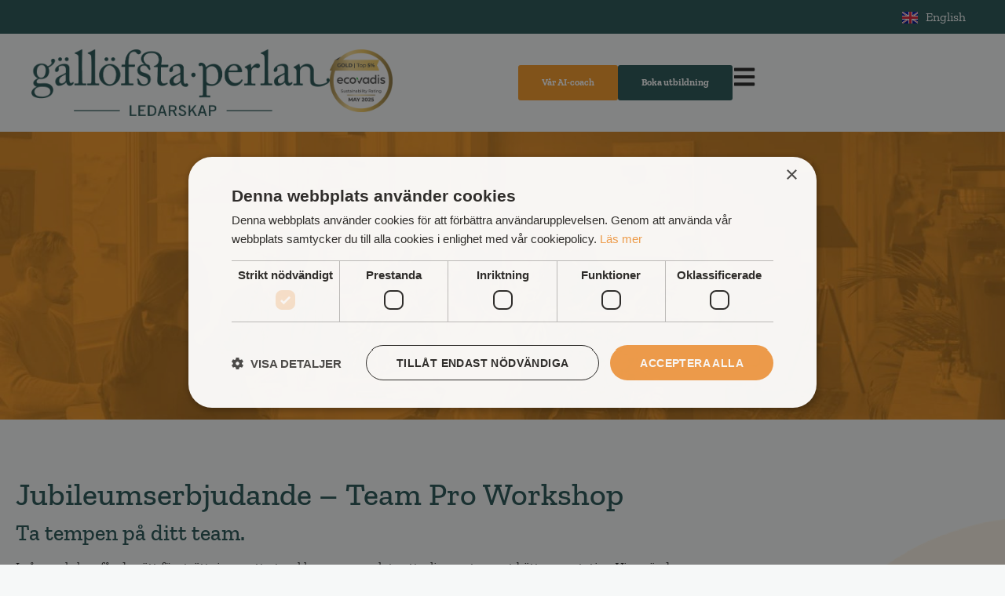

--- FILE ---
content_type: text/html; charset=UTF-8
request_url: https://gallofsta.se/jubileumserbjudande-team-pro-workshop/
body_size: 19312
content:
<!doctype html>
<html lang="sv-SE">
<head>
	<meta charset="UTF-8">
	<meta name="viewport" content="width=device-width, initial-scale=1">
	<link rel="profile" href="https://gmpg.org/xfn/11">
	<meta name='robots' content='index, follow, max-image-preview:large, max-snippet:-1, max-video-preview:-1' />

	<!-- This site is optimized with the Yoast SEO plugin v25.5 - https://yoast.com/wordpress/plugins/seo/ -->
	<title>Jubileumserbjudande - Team Pro Workshop | Gällöfsta Perlan</title><link rel="preconnect" href="https://fonts.gstatic.com/" crossorigin/><link rel="preconnect" href="https://fonts.googleapis.com"/><style type="text/css">@font-face {
  font-family: 'Zilla Slab';
  font-style: italic;
  font-weight: 300;
  font-display: swap;
  src: url(https://fonts.gstatic.com/s/zillaslab/v12/dFanZfeM_74wlPZtksIFaj8CVHaZWXBy.ttf) format('truetype');
}
@font-face {
  font-family: 'Zilla Slab';
  font-style: italic;
  font-weight: 400;
  font-display: swap;
  src: url(https://fonts.gstatic.com/s/zillaslab/v12/dFa4ZfeM_74wlPZtksIFaj8K_1SJ.ttf) format('truetype');
}
@font-face {
  font-family: 'Zilla Slab';
  font-style: italic;
  font-weight: 500;
  font-display: swap;
  src: url(https://fonts.gstatic.com/s/zillaslab/v12/dFanZfeM_74wlPZtksIFaj8CDHeZWXBy.ttf) format('truetype');
}
@font-face {
  font-family: 'Zilla Slab';
  font-style: italic;
  font-weight: 600;
  font-display: swap;
  src: url(https://fonts.gstatic.com/s/zillaslab/v12/dFanZfeM_74wlPZtksIFaj8CIHCZWXBy.ttf) format('truetype');
}
@font-face {
  font-family: 'Zilla Slab';
  font-style: italic;
  font-weight: 700;
  font-display: swap;
  src: url(https://fonts.gstatic.com/s/zillaslab/v12/dFanZfeM_74wlPZtksIFaj8CRHGZWXBy.ttf) format('truetype');
}
@font-face {
  font-family: 'Zilla Slab';
  font-style: normal;
  font-weight: 300;
  font-display: swap;
  src: url(https://fonts.gstatic.com/s/zillaslab/v12/dFa5ZfeM_74wlPZtksIFYpEY6HOpXg.ttf) format('truetype');
}
@font-face {
  font-family: 'Zilla Slab';
  font-style: normal;
  font-weight: 400;
  font-display: swap;
  src: url(https://fonts.gstatic.com/s/zillaslab/v12/dFa6ZfeM_74wlPZtksIFajo6-A.ttf) format('truetype');
}
@font-face {
  font-family: 'Zilla Slab';
  font-style: normal;
  font-weight: 500;
  font-display: swap;
  src: url(https://fonts.gstatic.com/s/zillaslab/v12/dFa5ZfeM_74wlPZtksIFYskZ6HOpXg.ttf) format('truetype');
}
@font-face {
  font-family: 'Zilla Slab';
  font-style: normal;
  font-weight: 600;
  font-display: swap;
  src: url(https://fonts.gstatic.com/s/zillaslab/v12/dFa5ZfeM_74wlPZtksIFYuUe6HOpXg.ttf) format('truetype');
}
@font-face {
  font-family: 'Zilla Slab';
  font-style: normal;
  font-weight: 700;
  font-display: swap;
  src: url(https://fonts.gstatic.com/s/zillaslab/v12/dFa5ZfeM_74wlPZtksIFYoEf6HOpXg.ttf) format('truetype');
}
</style>
	<link rel="canonical" href="https://gallofsta.se/jubileumserbjudande-team-pro-workshop/" />
	<meta property="og:locale" content="sv_SE" />
	<meta property="og:type" content="article" />
	<meta property="og:title" content="Jubileumserbjudande - Team Pro Workshop | Gällöfsta Perlan" />
	<meta property="og:description" content="Ta tempen på ditt team. I vår workshop får du rätt förutsättningar att utveckla gruppen och ta ytterligare steg mot bättre prestation. Vi använder oss av metoden Team Pro, som med verktyget Team Pro Inventory ger dig möjlighet att ta tempen på ditt team. Här får du en möjlighet att stanna upp och reflektera över [&hellip;]" />
	<meta property="og:url" content="https://gallofsta.se/jubileumserbjudande-team-pro-workshop/" />
	<meta property="og:site_name" content="Gällöfsta Perlan" />
	<meta property="article:publisher" content="https://www.facebook.com/gallofstaledarutveckling" />
	<meta property="article:published_time" content="2021-07-23T11:55:11+00:00" />
	<meta property="article:modified_time" content="2024-01-03T12:24:10+00:00" />
	<meta property="og:image" content="https://gallofsta.se/wp-content/uploads/2021/07/iStock-1083955324-2.jpg" />
	<meta property="og:image:width" content="352" />
	<meta property="og:image:height" content="235" />
	<meta property="og:image:type" content="image/jpeg" />
	<meta name="author" content="Linda Holmqvist" />
	<meta name="twitter:card" content="summary_large_image" />
	<meta name="twitter:label1" content="Skriven av" />
	<meta name="twitter:data1" content="Linda Holmqvist" />
	<meta name="twitter:label2" content="Beräknad lästid" />
	<meta name="twitter:data2" content="1 minut" />
	<script type="application/ld+json" class="yoast-schema-graph">{"@context":"https://schema.org","@graph":[{"@type":"Article","@id":"https://gallofsta.se/jubileumserbjudande-team-pro-workshop/#article","isPartOf":{"@id":"https://gallofsta.se/jubileumserbjudande-team-pro-workshop/"},"author":{"name":"Linda Holmqvist","@id":"https://gallofsta.se/#/schema/person/ceb121c77a0104b19a51e50e37c5abc7"},"headline":"Jubileumserbjudande &#8211; Team Pro Workshop","datePublished":"2021-07-23T11:55:11+00:00","dateModified":"2024-01-03T12:24:10+00:00","mainEntityOfPage":{"@id":"https://gallofsta.se/jubileumserbjudande-team-pro-workshop/"},"wordCount":90,"publisher":{"@id":"https://gallofsta.se/#organization"},"image":{"@id":"https://gallofsta.se/jubileumserbjudande-team-pro-workshop/#primaryimage"},"thumbnailUrl":"https://gallofsta.se/wp-content/uploads/2021/07/iStock-1083955324-2.jpg","articleSection":["Aktuellt"],"inLanguage":"sv-SE"},{"@type":"WebPage","@id":"https://gallofsta.se/jubileumserbjudande-team-pro-workshop/","url":"https://gallofsta.se/jubileumserbjudande-team-pro-workshop/","name":"Jubileumserbjudande - Team Pro Workshop | Gällöfsta Perlan","isPartOf":{"@id":"https://gallofsta.se/#website"},"primaryImageOfPage":{"@id":"https://gallofsta.se/jubileumserbjudande-team-pro-workshop/#primaryimage"},"image":{"@id":"https://gallofsta.se/jubileumserbjudande-team-pro-workshop/#primaryimage"},"thumbnailUrl":"https://gallofsta.se/wp-content/uploads/2021/07/iStock-1083955324-2.jpg","datePublished":"2021-07-23T11:55:11+00:00","dateModified":"2024-01-03T12:24:10+00:00","breadcrumb":{"@id":"https://gallofsta.se/jubileumserbjudande-team-pro-workshop/#breadcrumb"},"inLanguage":"sv-SE","potentialAction":[{"@type":"ReadAction","target":["https://gallofsta.se/jubileumserbjudande-team-pro-workshop/"]}]},{"@type":"ImageObject","inLanguage":"sv-SE","@id":"https://gallofsta.se/jubileumserbjudande-team-pro-workshop/#primaryimage","url":"https://gallofsta.se/wp-content/uploads/2021/07/iStock-1083955324-2.jpg","contentUrl":"https://gallofsta.se/wp-content/uploads/2021/07/iStock-1083955324-2.jpg","width":352,"height":235},{"@type":"BreadcrumbList","@id":"https://gallofsta.se/jubileumserbjudande-team-pro-workshop/#breadcrumb","itemListElement":[{"@type":"ListItem","position":1,"name":"Hem","item":"https://gallofsta.se/"},{"@type":"ListItem","position":2,"name":"Jubileumserbjudande &#8211; Team Pro Workshop"}]},{"@type":"WebSite","@id":"https://gallofsta.se/#website","url":"https://gallofsta.se/","name":"Gällöfsta Perlan","description":"Ledarskap med människan i fokus","publisher":{"@id":"https://gallofsta.se/#organization"},"potentialAction":[{"@type":"SearchAction","target":{"@type":"EntryPoint","urlTemplate":"https://gallofsta.se/?s={search_term_string}"},"query-input":{"@type":"PropertyValueSpecification","valueRequired":true,"valueName":"search_term_string"}}],"inLanguage":"sv-SE"},{"@type":"Organization","@id":"https://gallofsta.se/#organization","name":"Gällöfsta Perlan","url":"https://gallofsta.se/","logo":{"@type":"ImageObject","inLanguage":"sv-SE","@id":"https://gallofsta.se/#/schema/logo/image/","url":"https://gallofsta.se/wp-content/uploads/2021/07/gallofsta-perlan-logotyp.png","contentUrl":"https://gallofsta.se/wp-content/uploads/2021/07/gallofsta-perlan-logotyp.png","width":897,"height":200,"caption":"Gällöfsta Perlan"},"image":{"@id":"https://gallofsta.se/#/schema/logo/image/"},"sameAs":["https://www.facebook.com/gallofstaledarutveckling","https://www.instagram.com/gallofsta_perlan_ledarskap/","https://www.linkedin.com/company/stiftelsen-g-ll-fsta-utbildningscentrum/"]},{"@type":"Person","@id":"https://gallofsta.se/#/schema/person/ceb121c77a0104b19a51e50e37c5abc7","name":"Linda Holmqvist","image":{"@type":"ImageObject","inLanguage":"sv-SE","@id":"https://gallofsta.se/#/schema/person/image/","url":"https://secure.gravatar.com/avatar/a92a0be6573522af5b1e25270fa6cb2d062f0d0dcea4844ac57971cf064edf9d?s=96&d=mm&r=g","contentUrl":"https://secure.gravatar.com/avatar/a92a0be6573522af5b1e25270fa6cb2d062f0d0dcea4844ac57971cf064edf9d?s=96&d=mm&r=g","caption":"Linda Holmqvist"}}]}</script>
	<!-- / Yoast SEO plugin. -->


<link rel="alternate" type="application/rss+xml" title="Gällöfsta Perlan &raquo; Webbflöde" href="https://gallofsta.se/feed/" />
<link rel="alternate" type="application/rss+xml" title="Gällöfsta Perlan &raquo; Kommentarsflöde" href="https://gallofsta.se/comments/feed/" />
<link rel="alternate" type="application/rss+xml" title="Gällöfsta Perlan &raquo; Kommentarsflöde för Jubileumserbjudande &#8211; Team Pro Workshop" href="https://gallofsta.se/jubileumserbjudande-team-pro-workshop/feed/" />
<link rel="alternate" title="oEmbed (JSON)" type="application/json+oembed" href="https://gallofsta.se/wp-json/oembed/1.0/embed?url=https%3A%2F%2Fgallofsta.se%2Fjubileumserbjudande-team-pro-workshop%2F" />
<link rel="alternate" title="oEmbed (XML)" type="text/xml+oembed" href="https://gallofsta.se/wp-json/oembed/1.0/embed?url=https%3A%2F%2Fgallofsta.se%2Fjubileumserbjudande-team-pro-workshop%2F&#038;format=xml" />
<style id='wp-img-auto-sizes-contain-inline-css'>
img:is([sizes=auto i],[sizes^="auto," i]){contain-intrinsic-size:3000px 1500px}
/*# sourceURL=wp-img-auto-sizes-contain-inline-css */
</style>
<style id='wp-emoji-styles-inline-css'>

	img.wp-smiley, img.emoji {
		display: inline !important;
		border: none !important;
		box-shadow: none !important;
		height: 1em !important;
		width: 1em !important;
		margin: 0 0.07em !important;
		vertical-align: -0.1em !important;
		background: none !important;
		padding: 0 !important;
	}
/*# sourceURL=wp-emoji-styles-inline-css */
</style>
<link rel='stylesheet' id='wp-block-library-css' href='https://gallofsta.se/wp-includes/css/dist/block-library/style.min.css?ver=6.9' media='all' />
<style id='global-styles-inline-css'>
:root{--wp--preset--aspect-ratio--square: 1;--wp--preset--aspect-ratio--4-3: 4/3;--wp--preset--aspect-ratio--3-4: 3/4;--wp--preset--aspect-ratio--3-2: 3/2;--wp--preset--aspect-ratio--2-3: 2/3;--wp--preset--aspect-ratio--16-9: 16/9;--wp--preset--aspect-ratio--9-16: 9/16;--wp--preset--color--black: #000000;--wp--preset--color--cyan-bluish-gray: #abb8c3;--wp--preset--color--white: #ffffff;--wp--preset--color--pale-pink: #f78da7;--wp--preset--color--vivid-red: #cf2e2e;--wp--preset--color--luminous-vivid-orange: #ff6900;--wp--preset--color--luminous-vivid-amber: #fcb900;--wp--preset--color--light-green-cyan: #7bdcb5;--wp--preset--color--vivid-green-cyan: #00d084;--wp--preset--color--pale-cyan-blue: #8ed1fc;--wp--preset--color--vivid-cyan-blue: #0693e3;--wp--preset--color--vivid-purple: #9b51e0;--wp--preset--gradient--vivid-cyan-blue-to-vivid-purple: linear-gradient(135deg,rgb(6,147,227) 0%,rgb(155,81,224) 100%);--wp--preset--gradient--light-green-cyan-to-vivid-green-cyan: linear-gradient(135deg,rgb(122,220,180) 0%,rgb(0,208,130) 100%);--wp--preset--gradient--luminous-vivid-amber-to-luminous-vivid-orange: linear-gradient(135deg,rgb(252,185,0) 0%,rgb(255,105,0) 100%);--wp--preset--gradient--luminous-vivid-orange-to-vivid-red: linear-gradient(135deg,rgb(255,105,0) 0%,rgb(207,46,46) 100%);--wp--preset--gradient--very-light-gray-to-cyan-bluish-gray: linear-gradient(135deg,rgb(238,238,238) 0%,rgb(169,184,195) 100%);--wp--preset--gradient--cool-to-warm-spectrum: linear-gradient(135deg,rgb(74,234,220) 0%,rgb(151,120,209) 20%,rgb(207,42,186) 40%,rgb(238,44,130) 60%,rgb(251,105,98) 80%,rgb(254,248,76) 100%);--wp--preset--gradient--blush-light-purple: linear-gradient(135deg,rgb(255,206,236) 0%,rgb(152,150,240) 100%);--wp--preset--gradient--blush-bordeaux: linear-gradient(135deg,rgb(254,205,165) 0%,rgb(254,45,45) 50%,rgb(107,0,62) 100%);--wp--preset--gradient--luminous-dusk: linear-gradient(135deg,rgb(255,203,112) 0%,rgb(199,81,192) 50%,rgb(65,88,208) 100%);--wp--preset--gradient--pale-ocean: linear-gradient(135deg,rgb(255,245,203) 0%,rgb(182,227,212) 50%,rgb(51,167,181) 100%);--wp--preset--gradient--electric-grass: linear-gradient(135deg,rgb(202,248,128) 0%,rgb(113,206,126) 100%);--wp--preset--gradient--midnight: linear-gradient(135deg,rgb(2,3,129) 0%,rgb(40,116,252) 100%);--wp--preset--font-size--small: 13px;--wp--preset--font-size--medium: 20px;--wp--preset--font-size--large: 36px;--wp--preset--font-size--x-large: 42px;--wp--preset--spacing--20: 0.44rem;--wp--preset--spacing--30: 0.67rem;--wp--preset--spacing--40: 1rem;--wp--preset--spacing--50: 1.5rem;--wp--preset--spacing--60: 2.25rem;--wp--preset--spacing--70: 3.38rem;--wp--preset--spacing--80: 5.06rem;--wp--preset--shadow--natural: 6px 6px 9px rgba(0, 0, 0, 0.2);--wp--preset--shadow--deep: 12px 12px 50px rgba(0, 0, 0, 0.4);--wp--preset--shadow--sharp: 6px 6px 0px rgba(0, 0, 0, 0.2);--wp--preset--shadow--outlined: 6px 6px 0px -3px rgb(255, 255, 255), 6px 6px rgb(0, 0, 0);--wp--preset--shadow--crisp: 6px 6px 0px rgb(0, 0, 0);}:root { --wp--style--global--content-size: 800px;--wp--style--global--wide-size: 1200px; }:where(body) { margin: 0; }.wp-site-blocks > .alignleft { float: left; margin-right: 2em; }.wp-site-blocks > .alignright { float: right; margin-left: 2em; }.wp-site-blocks > .aligncenter { justify-content: center; margin-left: auto; margin-right: auto; }:where(.wp-site-blocks) > * { margin-block-start: 24px; margin-block-end: 0; }:where(.wp-site-blocks) > :first-child { margin-block-start: 0; }:where(.wp-site-blocks) > :last-child { margin-block-end: 0; }:root { --wp--style--block-gap: 24px; }:root :where(.is-layout-flow) > :first-child{margin-block-start: 0;}:root :where(.is-layout-flow) > :last-child{margin-block-end: 0;}:root :where(.is-layout-flow) > *{margin-block-start: 24px;margin-block-end: 0;}:root :where(.is-layout-constrained) > :first-child{margin-block-start: 0;}:root :where(.is-layout-constrained) > :last-child{margin-block-end: 0;}:root :where(.is-layout-constrained) > *{margin-block-start: 24px;margin-block-end: 0;}:root :where(.is-layout-flex){gap: 24px;}:root :where(.is-layout-grid){gap: 24px;}.is-layout-flow > .alignleft{float: left;margin-inline-start: 0;margin-inline-end: 2em;}.is-layout-flow > .alignright{float: right;margin-inline-start: 2em;margin-inline-end: 0;}.is-layout-flow > .aligncenter{margin-left: auto !important;margin-right: auto !important;}.is-layout-constrained > .alignleft{float: left;margin-inline-start: 0;margin-inline-end: 2em;}.is-layout-constrained > .alignright{float: right;margin-inline-start: 2em;margin-inline-end: 0;}.is-layout-constrained > .aligncenter{margin-left: auto !important;margin-right: auto !important;}.is-layout-constrained > :where(:not(.alignleft):not(.alignright):not(.alignfull)){max-width: var(--wp--style--global--content-size);margin-left: auto !important;margin-right: auto !important;}.is-layout-constrained > .alignwide{max-width: var(--wp--style--global--wide-size);}body .is-layout-flex{display: flex;}.is-layout-flex{flex-wrap: wrap;align-items: center;}.is-layout-flex > :is(*, div){margin: 0;}body .is-layout-grid{display: grid;}.is-layout-grid > :is(*, div){margin: 0;}body{padding-top: 0px;padding-right: 0px;padding-bottom: 0px;padding-left: 0px;}a:where(:not(.wp-element-button)){text-decoration: underline;}:root :where(.wp-element-button, .wp-block-button__link){background-color: #32373c;border-width: 0;color: #fff;font-family: inherit;font-size: inherit;font-style: inherit;font-weight: inherit;letter-spacing: inherit;line-height: inherit;padding-top: calc(0.667em + 2px);padding-right: calc(1.333em + 2px);padding-bottom: calc(0.667em + 2px);padding-left: calc(1.333em + 2px);text-decoration: none;text-transform: inherit;}.has-black-color{color: var(--wp--preset--color--black) !important;}.has-cyan-bluish-gray-color{color: var(--wp--preset--color--cyan-bluish-gray) !important;}.has-white-color{color: var(--wp--preset--color--white) !important;}.has-pale-pink-color{color: var(--wp--preset--color--pale-pink) !important;}.has-vivid-red-color{color: var(--wp--preset--color--vivid-red) !important;}.has-luminous-vivid-orange-color{color: var(--wp--preset--color--luminous-vivid-orange) !important;}.has-luminous-vivid-amber-color{color: var(--wp--preset--color--luminous-vivid-amber) !important;}.has-light-green-cyan-color{color: var(--wp--preset--color--light-green-cyan) !important;}.has-vivid-green-cyan-color{color: var(--wp--preset--color--vivid-green-cyan) !important;}.has-pale-cyan-blue-color{color: var(--wp--preset--color--pale-cyan-blue) !important;}.has-vivid-cyan-blue-color{color: var(--wp--preset--color--vivid-cyan-blue) !important;}.has-vivid-purple-color{color: var(--wp--preset--color--vivid-purple) !important;}.has-black-background-color{background-color: var(--wp--preset--color--black) !important;}.has-cyan-bluish-gray-background-color{background-color: var(--wp--preset--color--cyan-bluish-gray) !important;}.has-white-background-color{background-color: var(--wp--preset--color--white) !important;}.has-pale-pink-background-color{background-color: var(--wp--preset--color--pale-pink) !important;}.has-vivid-red-background-color{background-color: var(--wp--preset--color--vivid-red) !important;}.has-luminous-vivid-orange-background-color{background-color: var(--wp--preset--color--luminous-vivid-orange) !important;}.has-luminous-vivid-amber-background-color{background-color: var(--wp--preset--color--luminous-vivid-amber) !important;}.has-light-green-cyan-background-color{background-color: var(--wp--preset--color--light-green-cyan) !important;}.has-vivid-green-cyan-background-color{background-color: var(--wp--preset--color--vivid-green-cyan) !important;}.has-pale-cyan-blue-background-color{background-color: var(--wp--preset--color--pale-cyan-blue) !important;}.has-vivid-cyan-blue-background-color{background-color: var(--wp--preset--color--vivid-cyan-blue) !important;}.has-vivid-purple-background-color{background-color: var(--wp--preset--color--vivid-purple) !important;}.has-black-border-color{border-color: var(--wp--preset--color--black) !important;}.has-cyan-bluish-gray-border-color{border-color: var(--wp--preset--color--cyan-bluish-gray) !important;}.has-white-border-color{border-color: var(--wp--preset--color--white) !important;}.has-pale-pink-border-color{border-color: var(--wp--preset--color--pale-pink) !important;}.has-vivid-red-border-color{border-color: var(--wp--preset--color--vivid-red) !important;}.has-luminous-vivid-orange-border-color{border-color: var(--wp--preset--color--luminous-vivid-orange) !important;}.has-luminous-vivid-amber-border-color{border-color: var(--wp--preset--color--luminous-vivid-amber) !important;}.has-light-green-cyan-border-color{border-color: var(--wp--preset--color--light-green-cyan) !important;}.has-vivid-green-cyan-border-color{border-color: var(--wp--preset--color--vivid-green-cyan) !important;}.has-pale-cyan-blue-border-color{border-color: var(--wp--preset--color--pale-cyan-blue) !important;}.has-vivid-cyan-blue-border-color{border-color: var(--wp--preset--color--vivid-cyan-blue) !important;}.has-vivid-purple-border-color{border-color: var(--wp--preset--color--vivid-purple) !important;}.has-vivid-cyan-blue-to-vivid-purple-gradient-background{background: var(--wp--preset--gradient--vivid-cyan-blue-to-vivid-purple) !important;}.has-light-green-cyan-to-vivid-green-cyan-gradient-background{background: var(--wp--preset--gradient--light-green-cyan-to-vivid-green-cyan) !important;}.has-luminous-vivid-amber-to-luminous-vivid-orange-gradient-background{background: var(--wp--preset--gradient--luminous-vivid-amber-to-luminous-vivid-orange) !important;}.has-luminous-vivid-orange-to-vivid-red-gradient-background{background: var(--wp--preset--gradient--luminous-vivid-orange-to-vivid-red) !important;}.has-very-light-gray-to-cyan-bluish-gray-gradient-background{background: var(--wp--preset--gradient--very-light-gray-to-cyan-bluish-gray) !important;}.has-cool-to-warm-spectrum-gradient-background{background: var(--wp--preset--gradient--cool-to-warm-spectrum) !important;}.has-blush-light-purple-gradient-background{background: var(--wp--preset--gradient--blush-light-purple) !important;}.has-blush-bordeaux-gradient-background{background: var(--wp--preset--gradient--blush-bordeaux) !important;}.has-luminous-dusk-gradient-background{background: var(--wp--preset--gradient--luminous-dusk) !important;}.has-pale-ocean-gradient-background{background: var(--wp--preset--gradient--pale-ocean) !important;}.has-electric-grass-gradient-background{background: var(--wp--preset--gradient--electric-grass) !important;}.has-midnight-gradient-background{background: var(--wp--preset--gradient--midnight) !important;}.has-small-font-size{font-size: var(--wp--preset--font-size--small) !important;}.has-medium-font-size{font-size: var(--wp--preset--font-size--medium) !important;}.has-large-font-size{font-size: var(--wp--preset--font-size--large) !important;}.has-x-large-font-size{font-size: var(--wp--preset--font-size--x-large) !important;}
/*# sourceURL=global-styles-inline-css */
</style>

<link rel='stylesheet' id='tillganglio-style-css' href='https://gallofsta.se/wp-content/plugins/tillganglio/style.css?ver=1765356678' media='all' />
<link rel='stylesheet' id='hello-elementor-css' href='https://gallofsta.se/wp-content/themes/hello-elementor/assets/css/reset.css?ver=3.4.5' media='all' />
<link rel='stylesheet' id='hello-elementor-theme-style-css' href='https://gallofsta.se/wp-content/themes/hello-elementor/assets/css/theme.css?ver=3.4.5' media='all' />
<link rel='stylesheet' id='hello-elementor-header-footer-css' href='https://gallofsta.se/wp-content/themes/hello-elementor/assets/css/header-footer.css?ver=3.4.5' media='all' />
<link rel='stylesheet' id='elementor-frontend-css' href='https://gallofsta.se/wp-content/plugins/elementor/assets/css/frontend.min.css?ver=3.33.2' media='all' />
<link rel='stylesheet' id='widget-image-css' href='https://gallofsta.se/wp-content/plugins/elementor/assets/css/widget-image.min.css?ver=3.33.2' media='all' />
<link rel='stylesheet' id='e-animation-shrink-css' href='https://gallofsta.se/wp-content/plugins/elementor/assets/lib/animations/styles/e-animation-shrink.min.css?ver=3.33.2' media='all' />
<link rel='stylesheet' id='widget-nav-menu-css' href='https://gallofsta.se/wp-content/plugins/elementor-pro/assets/css/widget-nav-menu.min.css?ver=3.33.2' media='all' />
<link rel='stylesheet' id='widget-spacer-css' href='https://gallofsta.se/wp-content/plugins/elementor/assets/css/widget-spacer.min.css?ver=3.33.2' media='all' />
<link rel='stylesheet' id='e-animation-slideInRight-css' href='https://gallofsta.se/wp-content/plugins/elementor/assets/lib/animations/styles/slideInRight.min.css?ver=3.33.2' media='all' />
<link rel='stylesheet' id='widget-off-canvas-css' href='https://gallofsta.se/wp-content/plugins/elementor-pro/assets/css/widget-off-canvas.min.css?ver=3.33.2' media='all' />
<link rel='stylesheet' id='widget-heading-css' href='https://gallofsta.se/wp-content/plugins/elementor/assets/css/widget-heading.min.css?ver=3.33.2' media='all' />
<link rel='stylesheet' id='widget-icon-list-css' href='https://gallofsta.se/wp-content/plugins/elementor/assets/css/widget-icon-list.min.css?ver=3.33.2' media='all' />
<link rel='stylesheet' id='widget-divider-css' href='https://gallofsta.se/wp-content/plugins/elementor/assets/css/widget-divider.min.css?ver=3.33.2' media='all' />
<link rel='stylesheet' id='widget-social-icons-css' href='https://gallofsta.se/wp-content/plugins/elementor/assets/css/widget-social-icons.min.css?ver=3.33.2' media='all' />
<link rel='stylesheet' id='e-apple-webkit-css' href='https://gallofsta.se/wp-content/plugins/elementor/assets/css/conditionals/apple-webkit.min.css?ver=3.33.2' media='all' />
<link rel='stylesheet' id='widget-posts-css' href='https://gallofsta.se/wp-content/plugins/elementor-pro/assets/css/widget-posts.min.css?ver=3.33.2' media='all' />
<link rel='stylesheet' id='elementor-post-13505-css' href='https://gallofsta.se/wp-content/uploads/elementor/css/post-13505.css?ver=1768349033' media='all' />
<link rel='stylesheet' id='cpel-language-switcher-css' href='https://gallofsta.se/wp-content/plugins/connect-polylang-elementor/assets/css/language-switcher.min.css?ver=2.5.4' media='all' />
<link rel='stylesheet' id='font-awesome-5-all-css' href='https://gallofsta.se/wp-content/plugins/elementor/assets/lib/font-awesome/css/all.min.css?ver=3.33.2' media='all' />
<link rel='stylesheet' id='font-awesome-4-shim-css' href='https://gallofsta.se/wp-content/plugins/elementor/assets/lib/font-awesome/css/v4-shims.min.css?ver=3.33.2' media='all' />
<link rel='stylesheet' id='elementor-post-13541-css' href='https://gallofsta.se/wp-content/uploads/elementor/css/post-13541.css?ver=1768349033' media='all' />
<link rel='stylesheet' id='elementor-post-13537-css' href='https://gallofsta.se/wp-content/uploads/elementor/css/post-13537.css?ver=1768349033' media='all' />
<link rel='stylesheet' id='elementor-post-13878-css' href='https://gallofsta.se/wp-content/uploads/elementor/css/post-13878.css?ver=1768351660' media='all' />
<link rel='stylesheet' id='hello-elementor-child-style-css' href='https://gallofsta.se/wp-content/themes/hello-theme-child-master/style.css?ver=1.0.0' media='all' />

<script src="https://gallofsta.se/wp-includes/js/jquery/jquery.min.js?ver=3.7.1" id="jquery-core-js"></script>
<script src="https://gallofsta.se/wp-includes/js/jquery/jquery-migrate.min.js?ver=3.4.1" id="jquery-migrate-js"></script>
<script src="https://gallofsta.se/wp-content/plugins/elementor/assets/lib/font-awesome/js/v4-shims.min.js?ver=3.33.2" id="font-awesome-4-shim-js"></script>
<link rel="https://api.w.org/" href="https://gallofsta.se/wp-json/" /><link rel="alternate" title="JSON" type="application/json" href="https://gallofsta.se/wp-json/wp/v2/posts/11420" /><link rel="EditURI" type="application/rsd+xml" title="RSD" href="https://gallofsta.se/xmlrpc.php?rsd" />
<meta name="generator" content="WordPress 6.9" />
<link rel='shortlink' href='https://gallofsta.se/?p=11420' />
<!-- Facebook Pixel Code -->
<script>
!function(f,b,e,v,n,t,s)
{if(f.fbq)return;n=f.fbq=function(){n.callMethod?
n.callMethod.apply(n,arguments):n.queue.push(arguments)};
if(!f._fbq)f._fbq=n;n.push=n;n.loaded=!0;n.version='2.0';
n.queue=[];t=b.createElement(e);t.async=!0;
t.src=v;s=b.getElementsByTagName(e)[0];
s.parentNode.insertBefore(t,s)}(window, document,'script',
'https://connect.facebook.net/en_US/fbevents.js');
fbq('init', '657232375086097');
fbq('track', 'PageView');
</script>
<noscript><img height="1" width="1" style="display:none"
src="https://www.facebook.com/tr?id=657232375086097&ev=PageView&noscript=1"
/></noscript>
<!-- End Facebook Pixel Code -->
<!-- Google Tag Manager -->
<script>(function(w,d,s,l,i){w[l]=w[l]||[];w[l].push({'gtm.start':
new Date().getTime(),event:'gtm.js'});var f=d.getElementsByTagName(s)[0],
j=d.createElement(s),dl=l!='dataLayer'?'&l='+l:'';j.async=true;j.src=
'https://www.googletagmanager.com/gtm.js?id='+i+dl;f.parentNode.insertBefore(j,f);
})(window,document,'script','dataLayer','GTM-MJTZ37M');</script>
<!-- End Google Tag Manager -->
<script type="text/javascript" charset="UTF-8" src="//cdn.cookie-script.com/s/ceae3793e4d6194b7b0726c182d0e37f.js"></script><meta name="generator" content="Elementor 3.33.2; features: e_font_icon_svg, additional_custom_breakpoints; settings: css_print_method-external, google_font-enabled, font_display-swap">
<style>
	.elementor-element.elementor-button-info .elementor-button {
    background-color: #f6eee3;
    color: var(--e-global-color-secondary);
}
	
	.elementor-element.elementor-button-info .elementor-button:hover {
		color: var(--e-global-color-94322fd);
    background-color: var(--e-global-color-secondary);
	}
/*--- FORMS ---*/

.gform_wrapper .gform_footer input.button:hover, .gform_wrapper .gform_footer input[type=submit]:hover, .gform_wrapper .gform_page_footer input.button:hover, .gform_wrapper .gform_page_footer input[type=submit]:hover {
    background: #245253;
}
.gform_wrapper .gform_footer input.button, .gform_wrapper .gform_footer input[type=submit], .gform_wrapper .gform_page_footer input.button, .gform_wrapper .gform_page_footer input[type=submit] {
    width: 100% !important;
    margin: 0 !important;
    background: #f39725;
    color: #fff;
    border: none;
    border-radius: 3px;
}

body .gform_wrapper ul li.gfield {
    margin-top: 0 !important;
}

input[type="text"], input[type="email"], input[type="password"], textarea, select, .wpcf7 input[type="text"], .wpcf7 input[type="email"], .wpcf7 textarea, .wpcf7 select, .ginput_container input[type="text"], .ginput_container input[type="email"], .ginput_container textarea, .ginput_container select, .mymail-form input[type="text"], .mymail-form input[type="email"], .mymail-form textarea, .mymail-form select, input[type="date"], input[type="tel"], input.input-text, input[type="number"], .select2-container .select2-choice {
    background-color: #fafafa !important;
    border: none !important;
    padding: 15px !important;
    min-height: 50px;
}

.single-utbildning input[type="text"], .single-utbildning input[type="email"], .single-utbildning input[type="password"], .single-utbildning textarea, select {
    background-color: #fff !important;
}

.gform_wrapper textarea.large {
    height: 240px !important;
    width: 100%;
}
	
	label.gform-field-label.gform-field-label--type-inline.gfield_consent_label {
    display: inline;
}

/*--- FORMS - END ---*/

/*--- UTBILDNINGAR GENERAL ---*/

.asp_res_text {
    min-height: 90px;
}

.asp_content h3 {
    min-height: 60px;
}

#ajaxsearchprosettings1_1.searchsettings .asp_option_inner label:after, #ajaxsearchprosettings1_2.searchsettings .asp_option_inner label:after, #ajaxsearchprobsettings1_1.searchsettings .asp_option_inner label:after, #ajaxsearchprobsettings1_2.searchsettings .asp_option_inner label:after, div.asp_sb.asp_sb_1.searchsettings .asp_option_inner label:after, div.asp_s.asp_s_1.searchsettings .asp_option_inner label:after,
#ajaxsearchprosettings2_1.searchsettings .asp_option_inner label:after, #ajaxsearchprosettings2_2.searchsettings .asp_option_inner label:after, #ajaxsearchprobsettings2_1.searchsettings .asp_option_inner label:after, #ajaxsearchprobsettings2_2.searchsettings .asp_option_inner label:after, div.asp_sb.asp_sb_2.searchsettings .asp_option_inner label:after, div.asp_s.asp_s_2.searchsettings .asp_option_inner label:after {
    font-weight: 900;
    font-family: 'Font Awesome 5 Free';
    content: "\f00c";
}

#ajaxsearchprobsettings2_1.searchsettings fieldset, #ajaxsearchprobsettings2_2.searchsettings fieldset, div.asp_sb.asp_sb_2.searchsettings fieldset,
#ajaxsearchprobsettings1_1.searchsettings fieldset, #ajaxsearchprobsettings1_2.searchsettings fieldset, div.asp_sb.asp_sb_1.searchsettings fieldset {
    min-width: unset;
}

div.asp_w.asp_r.horizontal .resdrg {
    justify-content: start !important; 
    min-height: 200px;
}

div.asp_w.asp_r.horizontal .resdrg .item {
    margin-right: 2% !important;
}

div.asp_w.asp_r.horizontal .resdrg .item:nth-child(3n+3) {
    margin-right: 0 !important;
}

/*--- UTBILDNINGAR GENERAL - END ---*/
	
	@media screen and (max-width: 767px) {
		h1, h2 {
        font-size: 28px!important;
        line-height: 38px!important;
    }
    
    h3 {
        font-size: 20px !important;
        line-height: 28px !important;
    }
		
    div.asp_w.asp_r.horizontal .resdrg .item, #ajaxsearchprores1_1.horizontal .results .item, #ajaxsearchprores1_2.horizontal .results .item, div.asp_r.asp_r_1.horizontal .results .item {
        flex-basis: 100% !important;
    }
    
    div#ajaxsearchprobsettings2_1 form,
    div#ajaxsearchprobsettings1_1 form{
        flex-direction: column !important;
        overflow: hidden;
    }
    
    div#ajaxsearchprobsettings2_1 form fieldset.asp_filter_tax,
    div#ajaxsearchprobsettings1_1 form fieldset.asp_filter_tax {
        border-bottom: 1px solid #ebebeb !important;
        margin: 0 !important;
    }
    
    .asp_res_text, .asp_content h3 {
        min-height: unset;
    }
	}
</style>
			<style>
				.e-con.e-parent:nth-of-type(n+4):not(.e-lazyloaded):not(.e-no-lazyload),
				.e-con.e-parent:nth-of-type(n+4):not(.e-lazyloaded):not(.e-no-lazyload) * {
					background-image: none !important;
				}
				@media screen and (max-height: 1024px) {
					.e-con.e-parent:nth-of-type(n+3):not(.e-lazyloaded):not(.e-no-lazyload),
					.e-con.e-parent:nth-of-type(n+3):not(.e-lazyloaded):not(.e-no-lazyload) * {
						background-image: none !important;
					}
				}
				@media screen and (max-height: 640px) {
					.e-con.e-parent:nth-of-type(n+2):not(.e-lazyloaded):not(.e-no-lazyload),
					.e-con.e-parent:nth-of-type(n+2):not(.e-lazyloaded):not(.e-no-lazyload) * {
						background-image: none !important;
					}
				}
			</style>
			<style class="wpcode-css-snippet">.showsven {
	display: none !important;
}

.english .hiddensven {
	display: none !important;
}
.english .showsven {
	display: block !important;
}</style><script src="https://app.weply.chat/widget/6aed2b4cd2faf2901f1bd5bd74061db0" async></script>
<link rel="icon" href="https://gallofsta.se/wp-content/uploads/2021/09/cropped-GPL_favicon-32x32.png" sizes="32x32" />
<link rel="icon" href="https://gallofsta.se/wp-content/uploads/2021/09/cropped-GPL_favicon-192x192.png" sizes="192x192" />
<link rel="apple-touch-icon" href="https://gallofsta.se/wp-content/uploads/2021/09/cropped-GPL_favicon-180x180.png" />
<meta name="msapplication-TileImage" content="https://gallofsta.se/wp-content/uploads/2021/09/cropped-GPL_favicon-270x270.png" />
</head>
<body class="wp-singular post-template-default single single-post postid-11420 single-format-standard wp-custom-logo wp-embed-responsive wp-theme-hello-elementor wp-child-theme-hello-theme-child-master hello-elementor-default elementor-default elementor-kit-13505 elementor-page-13878">

<!-- Google Tag Manager (noscript) -->
<noscript><iframe src="https://www.googletagmanager.com/ns.html?id=GTM-MJTZ37M"
height="0" width="0" style="display:none;visibility:hidden"></iframe></noscript>
<!-- End Google Tag Manager (noscript) -->
<a class="skip-link screen-reader-text" href="#content">Hoppa till innehåll</a>

		<header data-elementor-type="header" data-elementor-id="13541" class="elementor elementor-13541 elementor-location-header" data-elementor-post-type="elementor_library">
			<div class="elementor-element elementor-element-852a368 e-flex e-con-boxed e-con e-parent" data-id="852a368" data-element_type="container" data-settings="{&quot;background_background&quot;:&quot;classic&quot;}">
					<div class="e-con-inner">
				<div style="--langs:1" class="elementor-element elementor-element-576d005 cpel-switcher--layout-dropdown cpel-switcher--align-right cpel-switcher--drop-on-click cpel-switcher--drop-to-down cpel-switcher--aspect-ratio-43 elementor-widget elementor-widget-polylang-language-switcher" data-id="576d005" data-element_type="widget" data-widget_type="polylang-language-switcher.default">
				<div class="elementor-widget-container">
					<nav class="cpel-switcher__nav"><div class="cpel-switcher__toggle cpel-switcher__lang" onclick="this.classList.toggle('cpel-switcher__toggle--on')"><a lang="en-GB" hreflang="en-GB" href="https://gallofsta.se/en/"><span class="cpel-switcher__flag cpel-switcher__flag--gb"><img src="[data-uri]" alt="English" /></span><span class="cpel-switcher__name">English</span></a></div></nav>				</div>
				</div>
					</div>
				</div>
		<div class="elementor-element elementor-element-2dae07e7 e-flex e-con-boxed e-con e-parent" data-id="2dae07e7" data-element_type="container">
					<div class="e-con-inner">
		<div class="elementor-element elementor-element-20c91096 e-con-full e-flex e-con e-child" data-id="20c91096" data-element_type="container">
				<div class="elementor-element elementor-element-bd0acc8 elementor-hidden-desktop elementor-hidden-tablet elementor-hidden-mobile cpel-switcher--layout-horizontal cpel-switcher--aspect-ratio-43 elementor-widget elementor-widget-polylang-language-switcher" data-id="bd0acc8" data-element_type="widget" data-widget_type="polylang-language-switcher.default">
				<div class="elementor-widget-container">
					<nav class="cpel-switcher__nav"><ul class="cpel-switcher__list"><li class="cpel-switcher__lang"><a lang="en-GB" hreflang="en-GB" href="https://gallofsta.se/en/"><span class="cpel-switcher__flag cpel-switcher__flag--gb"><img src="[data-uri]" alt="English" /></span></a></li></ul></nav>				</div>
				</div>
				</div>
		<div class="elementor-element elementor-element-7fd472f5 e-con-full e-flex e-con e-child" data-id="7fd472f5" data-element_type="container">
				<div class="elementor-element elementor-element-45a5a60a elementor-widget elementor-widget-theme-site-logo elementor-widget-image" data-id="45a5a60a" data-element_type="widget" data-widget_type="theme-site-logo.default">
				<div class="elementor-widget-container">
											<a href="https://gallofsta.se">
			<img width="897" height="200" src="https://gallofsta.se/wp-content/uploads/2021/07/gallofsta-perlan-logotyp.png" class="attachment-full size-full wp-image-29" alt="" srcset="https://gallofsta.se/wp-content/uploads/2021/07/gallofsta-perlan-logotyp.png 897w, https://gallofsta.se/wp-content/uploads/2021/07/gallofsta-perlan-logotyp-300x67.png 300w, https://gallofsta.se/wp-content/uploads/2021/07/gallofsta-perlan-logotyp-768x171.png 768w" sizes="(max-width: 897px) 100vw, 897px" />				</a>
											</div>
				</div>
				<div class="elementor-element elementor-element-734dd669 elementor-hidden-tablet elementor-hidden-mobile elementor-widget elementor-widget-image" data-id="734dd669" data-element_type="widget" data-widget_type="image.default">
				<div class="elementor-widget-container">
															<img width="400" height="400" src="https://gallofsta.se/wp-content/uploads/2024/07/ecovadis.png" class="attachment-large size-large wp-image-14566" alt="" srcset="https://gallofsta.se/wp-content/uploads/2024/07/ecovadis.png 400w, https://gallofsta.se/wp-content/uploads/2024/07/ecovadis-300x300.png 300w, https://gallofsta.se/wp-content/uploads/2024/07/ecovadis-150x150.png 150w" sizes="(max-width: 400px) 100vw, 400px" />															</div>
				</div>
				</div>
		<div class="elementor-element elementor-element-f104066 e-con-full e-flex e-con e-child" data-id="f104066" data-element_type="container">
				<div class="elementor-element elementor-element-9efbd0d elementor-hidden-mobile elementor-hidden-desktop elementor-hidden-tablet cpel-switcher--layout-horizontal elementor-widget elementor-widget-polylang-language-switcher" data-id="9efbd0d" data-element_type="widget" data-widget_type="polylang-language-switcher.default">
				<div class="elementor-widget-container">
					<nav class="cpel-switcher__nav"><ul class="cpel-switcher__list"><li class="cpel-switcher__lang"><a lang="en-GB" hreflang="en-GB" href="https://gallofsta.se/en/"><span class="cpel-switcher__name">English</span></a></li></ul></nav>				</div>
				</div>
				<div class="elementor-element elementor-element-23a02390 cpel-lv--yes elementor-hidden-mobile elementor-widget elementor-widget-button" data-id="23a02390" data-element_type="widget" data-widget_type="button.default">
				<div class="elementor-widget-container">
									<div class="elementor-button-wrapper">
					<a class="elementor-button elementor-button-link elementor-size-sm" href="https://gallofsta.se/ai-coach/">
						<span class="elementor-button-content-wrapper">
									<span class="elementor-button-text">Vår AI-coach</span>
					</span>
					</a>
				</div>
								</div>
				</div>
				<div class="elementor-element elementor-element-62050f9 cpel-lv--yes elementor-hidden-mobile elementor-widget elementor-widget-button" data-id="62050f9" data-element_type="widget" data-widget_type="button.default">
				<div class="elementor-widget-container">
									<div class="elementor-button-wrapper">
					<a class="elementor-button elementor-button-link elementor-size-sm" href="/boka-utbildning">
						<span class="elementor-button-content-wrapper">
									<span class="elementor-button-text">Boka utbildning</span>
					</span>
					</a>
				</div>
								</div>
				</div>
				<div class="elementor-element elementor-element-7bbde89a elementor-view-default elementor-widget elementor-widget-icon" data-id="7bbde89a" data-element_type="widget" id="side_nav_toggle" data-widget_type="icon.default">
				<div class="elementor-widget-container">
							<div class="elementor-icon-wrapper">
			<a class="elementor-icon elementor-animation-shrink" href="#elementor-action%3Aaction%3Doff_canvas%3Atoggle%26settings%3DeyJpZCI6ImJkZDdmOTYiLCJkaXNwbGF5TW9kZSI6InRvZ2dsZSJ9">
			<svg aria-hidden="true" class="e-font-icon-svg e-fas-bars" viewBox="0 0 448 512" xmlns="http://www.w3.org/2000/svg"><path d="M16 132h416c8.837 0 16-7.163 16-16V76c0-8.837-7.163-16-16-16H16C7.163 60 0 67.163 0 76v40c0 8.837 7.163 16 16 16zm0 160h416c8.837 0 16-7.163 16-16v-40c0-8.837-7.163-16-16-16H16c-8.837 0-16 7.163-16 16v40c0 8.837 7.163 16 16 16zm0 160h416c8.837 0 16-7.163 16-16v-40c0-8.837-7.163-16-16-16H16c-8.837 0-16 7.163-16 16v40c0 8.837 7.163 16 16 16z"></path></svg>			</a>
		</div>
						</div>
				</div>
				<div class="elementor-element elementor-element-bdd7f96 elementor-widget elementor-widget-off-canvas" data-id="bdd7f96" data-element_type="widget" data-settings="{&quot;entrance_animation&quot;:&quot;slideInRight&quot;,&quot;exit_animation&quot;:&quot;slideInRight&quot;,&quot;is_not_close_on_esc_overlay&quot;:&quot;yes&quot;,&quot;prevent_scroll&quot;:&quot;yes&quot;}" data-widget_type="off-canvas.default">
				<div class="elementor-widget-container">
							<div id="off-canvas-bdd7f96" class="e-off-canvas" role="dialog" aria-hidden="true" aria-label="Side_nav" aria-modal="true" inert="" data-delay-child-handlers="true">
			<div class="e-off-canvas__overlay"></div>
			<div class="e-off-canvas__main">
				<div class="e-off-canvas__content">
					<div class="elementor-element elementor-element-f38a253 e-con-full e-flex e-con e-child" data-id="f38a253" data-element_type="container">
				<div class="elementor-element elementor-element-4957aa1 elementor-view-default elementor-widget elementor-widget-icon" data-id="4957aa1" data-element_type="widget" data-widget_type="icon.default">
				<div class="elementor-widget-container">
							<div class="elementor-icon-wrapper">
			<a class="elementor-icon" href="#elementor-action%3Aaction%3Doff_canvas%3Aclose%26settings%3DeyJpZCI6ImJkZDdmOTYiLCJkaXNwbGF5TW9kZSI6ImNsb3NlIn0%3D">
			<svg aria-hidden="true" class="e-font-icon-svg e-fas-times" viewBox="0 0 352 512" xmlns="http://www.w3.org/2000/svg"><path d="M242.72 256l100.07-100.07c12.28-12.28 12.28-32.19 0-44.48l-22.24-22.24c-12.28-12.28-32.19-12.28-44.48 0L176 189.28 75.93 89.21c-12.28-12.28-32.19-12.28-44.48 0L9.21 111.45c-12.28 12.28-12.28 32.19 0 44.48L109.28 256 9.21 356.07c-12.28 12.28-12.28 32.19 0 44.48l22.24 22.24c12.28 12.28 32.2 12.28 44.48 0L176 322.72l100.07 100.07c12.28 12.28 32.2 12.28 44.48 0l22.24-22.24c12.28-12.28 12.28-32.19 0-44.48L242.72 256z"></path></svg>			</a>
		</div>
						</div>
				</div>
				<div class="elementor-element elementor-element-e6972f6 elementor-nav-menu__align-justify elementor-nav-menu--dropdown-none elementor-widget elementor-widget-nav-menu" data-id="e6972f6" data-element_type="widget" id="side_nav" data-settings="{&quot;layout&quot;:&quot;vertical&quot;,&quot;submenu_icon&quot;:{&quot;value&quot;:&quot;&lt;svg aria-hidden=\&quot;true\&quot; class=\&quot;e-font-icon-svg e-fas-caret-down\&quot; viewBox=\&quot;0 0 320 512\&quot; xmlns=\&quot;http:\/\/www.w3.org\/2000\/svg\&quot;&gt;&lt;path d=\&quot;M31.3 192h257.3c17.8 0 26.7 21.5 14.1 34.1L174.1 354.8c-7.8 7.8-20.5 7.8-28.3 0L17.2 226.1C4.6 213.5 13.5 192 31.3 192z\&quot;&gt;&lt;\/path&gt;&lt;\/svg&gt;&quot;,&quot;library&quot;:&quot;fa-solid&quot;}}" data-widget_type="nav-menu.default">
				<div class="elementor-widget-container">
								<nav aria-label="Menu" class="elementor-nav-menu--main elementor-nav-menu__container elementor-nav-menu--layout-vertical e--pointer-none">
				<ul id="menu-1-e6972f6" class="elementor-nav-menu sm-vertical"><li class="menu-item menu-item-type-post_type menu-item-object-page menu-item-15365"><a href="https://gallofsta.se/ai-coach/" class="elementor-item">Vår AI-coach</a></li>
<li class="menu-item menu-item-type-post_type menu-item-object-page menu-item-13940"><a href="https://gallofsta.se/boka-utbildning/" class="elementor-item">Boka utbildning</a></li>
<li class="menu-item menu-item-type-post_type menu-item-object-page menu-item-11091"><a href="https://gallofsta.se/vara-utbildningar/" class="elementor-item">Utbildningar</a></li>
<li class="menu-item menu-item-type-post_type menu-item-object-page menu-item-11525"><a href="https://gallofsta.se/organisationsutveckling/" class="elementor-item">Organisationsutveckling</a></li>
<li class="menu-item menu-item-type-post_type menu-item-object-page menu-item-11502"><a href="https://gallofsta.se/coachning/" class="elementor-item">Coaching</a></li>
<li class="menu-item menu-item-type-post_type menu-item-object-page menu-item-11101"><a href="https://gallofsta.se/boka-radgivning/" class="elementor-item">Rådgivning</a></li>
<li class="menu-item menu-item-type-post_type menu-item-object-page menu-item-11090"><a href="https://gallofsta.se/aktuellt/" class="elementor-item">Aktuellt</a></li>
<li class="menu-item menu-item-type-post_type menu-item-object-page menu-item-11487"><a href="https://gallofsta.se/om-oss/" class="elementor-item">Om oss</a></li>
<li class="menu-item menu-item-type-post_type menu-item-object-page menu-item-15095"><a href="https://gallofsta.se/en/partnership-with-renewal-associates/" class="elementor-item">Partners</a></li>
<li class="menu-item menu-item-type-post_type menu-item-object-page menu-item-13455"><a href="https://gallofsta.se/hallbarhet/" class="elementor-item">Hållbarhet</a></li>
<li class="menu-item menu-item-type-post_type menu-item-object-page menu-item-11036"><a href="https://gallofsta.se/metodik/" class="elementor-item">Metodik</a></li>
<li class="menu-item menu-item-type-post_type menu-item-object-page menu-item-11475"><a href="https://gallofsta.se/kontakt/" class="elementor-item">Kontakt</a></li>
<li class="menu-item menu-item-type-post_type menu-item-object-page menu-item-11537"><a href="https://gallofsta.se/vara-organisationskonsulter/" class="elementor-item">Våra organisationskonsulter</a></li>
<li class="menu-item menu-item-type-custom menu-item-object-custom menu-item-11539"><a href="/kontakt/#hitta-hit" class="elementor-item elementor-item-anchor">Hitta hit</a></li>
<li class="menu-item menu-item-type-custom menu-item-object-custom menu-item-11922"><a target="_blank" href="https://gallofstakonferens.se/" class="elementor-item">Gällöfsta Konferens</a></li>
<li class="lang-item lang-item-63 lang-item-en no-translation lang-item-first menu-item menu-item-type-custom menu-item-object-custom menu-item-13400-en"><a href="https://gallofsta.se/en/" hreflang="en-GB" lang="en-GB" class="elementor-item"><img src="[data-uri]" alt="" width="16" height="11" style="width: 16px; height: 11px;" /><span style="margin-left:0.3em;">English</span></a></li>
</ul>			</nav>
						<nav class="elementor-nav-menu--dropdown elementor-nav-menu__container" aria-hidden="true">
				<ul id="menu-2-e6972f6" class="elementor-nav-menu sm-vertical"><li class="menu-item menu-item-type-post_type menu-item-object-page menu-item-15365"><a href="https://gallofsta.se/ai-coach/" class="elementor-item" tabindex="-1">Vår AI-coach</a></li>
<li class="menu-item menu-item-type-post_type menu-item-object-page menu-item-13940"><a href="https://gallofsta.se/boka-utbildning/" class="elementor-item" tabindex="-1">Boka utbildning</a></li>
<li class="menu-item menu-item-type-post_type menu-item-object-page menu-item-11091"><a href="https://gallofsta.se/vara-utbildningar/" class="elementor-item" tabindex="-1">Utbildningar</a></li>
<li class="menu-item menu-item-type-post_type menu-item-object-page menu-item-11525"><a href="https://gallofsta.se/organisationsutveckling/" class="elementor-item" tabindex="-1">Organisationsutveckling</a></li>
<li class="menu-item menu-item-type-post_type menu-item-object-page menu-item-11502"><a href="https://gallofsta.se/coachning/" class="elementor-item" tabindex="-1">Coaching</a></li>
<li class="menu-item menu-item-type-post_type menu-item-object-page menu-item-11101"><a href="https://gallofsta.se/boka-radgivning/" class="elementor-item" tabindex="-1">Rådgivning</a></li>
<li class="menu-item menu-item-type-post_type menu-item-object-page menu-item-11090"><a href="https://gallofsta.se/aktuellt/" class="elementor-item" tabindex="-1">Aktuellt</a></li>
<li class="menu-item menu-item-type-post_type menu-item-object-page menu-item-11487"><a href="https://gallofsta.se/om-oss/" class="elementor-item" tabindex="-1">Om oss</a></li>
<li class="menu-item menu-item-type-post_type menu-item-object-page menu-item-15095"><a href="https://gallofsta.se/en/partnership-with-renewal-associates/" class="elementor-item" tabindex="-1">Partners</a></li>
<li class="menu-item menu-item-type-post_type menu-item-object-page menu-item-13455"><a href="https://gallofsta.se/hallbarhet/" class="elementor-item" tabindex="-1">Hållbarhet</a></li>
<li class="menu-item menu-item-type-post_type menu-item-object-page menu-item-11036"><a href="https://gallofsta.se/metodik/" class="elementor-item" tabindex="-1">Metodik</a></li>
<li class="menu-item menu-item-type-post_type menu-item-object-page menu-item-11475"><a href="https://gallofsta.se/kontakt/" class="elementor-item" tabindex="-1">Kontakt</a></li>
<li class="menu-item menu-item-type-post_type menu-item-object-page menu-item-11537"><a href="https://gallofsta.se/vara-organisationskonsulter/" class="elementor-item" tabindex="-1">Våra organisationskonsulter</a></li>
<li class="menu-item menu-item-type-custom menu-item-object-custom menu-item-11539"><a href="/kontakt/#hitta-hit" class="elementor-item elementor-item-anchor" tabindex="-1">Hitta hit</a></li>
<li class="menu-item menu-item-type-custom menu-item-object-custom menu-item-11922"><a target="_blank" href="https://gallofstakonferens.se/" class="elementor-item" tabindex="-1">Gällöfsta Konferens</a></li>
<li class="lang-item lang-item-63 lang-item-en no-translation lang-item-first menu-item menu-item-type-custom menu-item-object-custom menu-item-13400-en"><a href="https://gallofsta.se/en/" hreflang="en-GB" lang="en-GB" class="elementor-item" tabindex="-1"><img src="[data-uri]" alt="" width="16" height="11" style="width: 16px; height: 11px;" /><span style="margin-left:0.3em;">English</span></a></li>
</ul>			</nav>
						</div>
				</div>
				<div class="elementor-element elementor-element-1701c3f elementor-widget elementor-widget-spacer" data-id="1701c3f" data-element_type="widget" data-widget_type="spacer.default">
				<div class="elementor-widget-container">
							<div class="elementor-spacer">
			<div class="elementor-spacer-inner"></div>
		</div>
						</div>
				</div>
				</div>
						</div>
			</div>
		</div>
						</div>
				</div>
				</div>
					</div>
				</div>
				</header>
				<div data-elementor-type="single-post" data-elementor-id="13878" class="elementor elementor-13878 elementor-location-single post-11420 post type-post status-publish format-standard has-post-thumbnail hentry category-aktuellt" data-elementor-post-type="elementor_library">
			<div class="elementor-element elementor-element-27322f12 e-con-full e-flex e-con e-parent" data-id="27322f12" data-element_type="container">
				<div class="elementor-element elementor-element-7a4a7dbc elementor-widget elementor-widget-image" data-id="7a4a7dbc" data-element_type="widget" data-widget_type="image.default">
				<div class="elementor-widget-container">
															<img width="1920" height="550" src="https://gallofsta.se/wp-content/uploads/2024/07/hero_gul_aktuellt.jpg" class="attachment-2048x2048 size-2048x2048 wp-image-13880" alt="" srcset="https://gallofsta.se/wp-content/uploads/2024/07/hero_gul_aktuellt.jpg 1920w, https://gallofsta.se/wp-content/uploads/2024/07/hero_gul_aktuellt-300x86.jpg 300w, https://gallofsta.se/wp-content/uploads/2024/07/hero_gul_aktuellt-1024x293.jpg 1024w, https://gallofsta.se/wp-content/uploads/2024/07/hero_gul_aktuellt-768x220.jpg 768w, https://gallofsta.se/wp-content/uploads/2024/07/hero_gul_aktuellt-1536x440.jpg 1536w" sizes="(max-width: 1920px) 100vw, 1920px" />															</div>
				</div>
				</div>
		<div class="elementor-element elementor-element-6472d729 e-flex e-con-boxed e-con e-parent" data-id="6472d729" data-element_type="container" data-settings="{&quot;background_background&quot;:&quot;classic&quot;}">
					<div class="e-con-inner">
				<div class="elementor-element elementor-element-301d68a7 elementor-widget elementor-widget-spacer" data-id="301d68a7" data-element_type="widget" data-widget_type="spacer.default">
				<div class="elementor-widget-container">
							<div class="elementor-spacer">
			<div class="elementor-spacer-inner"></div>
		</div>
						</div>
				</div>
		<div class="elementor-element elementor-element-2795354a e-con-full e-flex e-con e-child" data-id="2795354a" data-element_type="container">
				<div class="elementor-element elementor-element-20295a88 elementor-widget elementor-widget-theme-post-title elementor-page-title elementor-widget-heading" data-id="20295a88" data-element_type="widget" data-widget_type="theme-post-title.default">
				<div class="elementor-widget-container">
					<h1 class="elementor-heading-title elementor-size-default">Jubileumserbjudande &#8211; Team Pro Workshop</h1>				</div>
				</div>
				<div class="elementor-element elementor-element-309699af elementor-widget elementor-widget-theme-post-content" data-id="309699af" data-element_type="widget" data-widget_type="theme-post-content.default">
				<div class="elementor-widget-container">
					<h3>Ta tempen på ditt team.</h3>
<p>I vår workshop får du rätt förutsättningar att utveckla gruppen och ta ytterligare steg mot bättre prestation. Vi använder oss av metoden Team Pro, som med verktyget Team Pro Inventory ger dig möjlighet att ta tempen på ditt team. Här får du en möjlighet att stanna upp och reflektera över teamets utveckling och nuläge.</p>
<p>Stärk gruppens samarbete och teamkänsla – läs mer om erbjudandet här.</p>
				</div>
				</div>
				</div>
		<div class="elementor-element elementor-element-7b8f95bd e-con-full e-flex e-con e-child" data-id="7b8f95bd" data-element_type="container">
				<div class="elementor-element elementor-element-5ad0f82b elementor-widget elementor-widget-heading" data-id="5ad0f82b" data-element_type="widget" data-widget_type="heading.default">
				<div class="elementor-widget-container">
					<h2 class="elementor-heading-title elementor-size-default">Relaterade inlägg</h2>				</div>
				</div>
				<div class="elementor-element elementor-element-187cacd4 elementor-grid-3 elementor-grid-tablet-2 elementor-grid-mobile-1 elementor-posts--thumbnail-top elementor-card-shadow-yes elementor-posts__hover-gradient elementor-widget elementor-widget-posts" data-id="187cacd4" data-element_type="widget" data-settings="{&quot;cards_columns&quot;:&quot;3&quot;,&quot;cards_columns_tablet&quot;:&quot;2&quot;,&quot;cards_columns_mobile&quot;:&quot;1&quot;,&quot;cards_row_gap&quot;:{&quot;unit&quot;:&quot;px&quot;,&quot;size&quot;:35,&quot;sizes&quot;:[]},&quot;cards_row_gap_tablet&quot;:{&quot;unit&quot;:&quot;px&quot;,&quot;size&quot;:&quot;&quot;,&quot;sizes&quot;:[]},&quot;cards_row_gap_mobile&quot;:{&quot;unit&quot;:&quot;px&quot;,&quot;size&quot;:&quot;&quot;,&quot;sizes&quot;:[]}}" data-widget_type="posts.cards">
				<div class="elementor-widget-container">
							<div class="elementor-posts-container elementor-posts elementor-posts--skin-cards elementor-grid" role="list">
				<article class="elementor-post elementor-grid-item post-15359 post type-post status-publish format-standard has-post-thumbnail hentry category-aktuellt category-uncategorized" role="listitem">
			<div class="elementor-post__card">
				<a class="elementor-post__thumbnail__link" href="https://gallofsta.se/ny-ai-coach-inspiration-och-kunskap-i-vardagen/" tabindex="-1" ><div class="elementor-post__thumbnail"><img width="768" height="513" src="https://gallofsta.se/wp-content/uploads/2025/12/AI-bild-artikel-768x513.jpg" class="attachment-medium_large size-medium_large wp-image-15372" alt="" decoding="async" srcset="https://gallofsta.se/wp-content/uploads/2025/12/AI-bild-artikel-768x513.jpg 768w, https://gallofsta.se/wp-content/uploads/2025/12/AI-bild-artikel-300x200.jpg 300w, https://gallofsta.se/wp-content/uploads/2025/12/AI-bild-artikel.jpg 1000w" sizes="(max-width: 768px) 100vw, 768px" /></div></a>
				<div class="elementor-post__text">
				<h4 class="elementor-post__title">
			<a href="https://gallofsta.se/ny-ai-coach-inspiration-och-kunskap-i-vardagen/" >
				Ny AI-coach – inspiration och kunskap i vardagen			</a>
		</h4>
		
		<a class="elementor-post__read-more" href="https://gallofsta.se/ny-ai-coach-inspiration-och-kunskap-i-vardagen/" aria-label="Läs mer om Ny AI-coach – inspiration och kunskap i vardagen" tabindex="-1" >
			Läs mer		</a>

				</div>
					</div>
		</article>
				<article class="elementor-post elementor-grid-item post-15322 post type-post status-publish format-standard has-post-thumbnail hentry category-aktuellt category-uncategorized" role="listitem">
			<div class="elementor-post__card">
				<a class="elementor-post__thumbnail__link" href="https://gallofsta.se/fran-grupp-av-ledare-till-ledningsgrupp-med-systemisk-teamcoaching/" tabindex="-1" ><div class="elementor-post__thumbnail"><img width="768" height="513" src="https://gallofsta.se/wp-content/uploads/2025/12/ledningsgruppsdagen_aktuellt-768x513.jpg" class="attachment-medium_large size-medium_large wp-image-15323" alt="Ledningsgruppsdagen systemisk teamcoaching" decoding="async" srcset="https://gallofsta.se/wp-content/uploads/2025/12/ledningsgruppsdagen_aktuellt-768x513.jpg 768w, https://gallofsta.se/wp-content/uploads/2025/12/ledningsgruppsdagen_aktuellt-300x200.jpg 300w, https://gallofsta.se/wp-content/uploads/2025/12/ledningsgruppsdagen_aktuellt.jpg 1000w" sizes="(max-width: 768px) 100vw, 768px" /></div></a>
				<div class="elementor-post__text">
				<h4 class="elementor-post__title">
			<a href="https://gallofsta.se/fran-grupp-av-ledare-till-ledningsgrupp-med-systemisk-teamcoaching/" >
				Från grupp av ledare till ledningsgrupp – med systemisk teamcoaching			</a>
		</h4>
		
		<a class="elementor-post__read-more" href="https://gallofsta.se/fran-grupp-av-ledare-till-ledningsgrupp-med-systemisk-teamcoaching/" aria-label="Läs mer om Från grupp av ledare till ledningsgrupp – med systemisk teamcoaching" tabindex="-1" >
			Läs mer		</a>

				</div>
					</div>
		</article>
				<article class="elementor-post elementor-grid-item post-15280 post type-post status-publish format-standard has-post-thumbnail hentry category-uncategorized" role="listitem">
			<div class="elementor-post__card">
				<a class="elementor-post__thumbnail__link" href="https://gallofsta.se/gallofsta-perlan-ledarskap-ar-nominerade-till-svenska-utbildningspriset-2026/" tabindex="-1" ><div class="elementor-post__thumbnail"><img width="768" height="513" src="https://gallofsta.se/wp-content/uploads/2025/12/svenska-utbildningspriset_aktuellt-768x513.png" class="attachment-medium_large size-medium_large wp-image-15281" alt="" decoding="async" srcset="https://gallofsta.se/wp-content/uploads/2025/12/svenska-utbildningspriset_aktuellt-768x513.png 768w, https://gallofsta.se/wp-content/uploads/2025/12/svenska-utbildningspriset_aktuellt-300x200.png 300w, https://gallofsta.se/wp-content/uploads/2025/12/svenska-utbildningspriset_aktuellt.png 960w" sizes="(max-width: 768px) 100vw, 768px" /></div></a>
				<div class="elementor-post__text">
				<h4 class="elementor-post__title">
			<a href="https://gallofsta.se/gallofsta-perlan-ledarskap-ar-nominerade-till-svenska-utbildningspriset-2026/" >
				Gällöfsta Perlan Ledarskap är nominerade till Svenska utbildningspriset 2026			</a>
		</h4>
		
		<a class="elementor-post__read-more" href="https://gallofsta.se/gallofsta-perlan-ledarskap-ar-nominerade-till-svenska-utbildningspriset-2026/" aria-label="Läs mer om Gällöfsta Perlan Ledarskap är nominerade till Svenska utbildningspriset 2026" tabindex="-1" >
			Läs mer		</a>

				</div>
					</div>
		</article>
				</div>
		
						</div>
				</div>
				<div class="elementor-element elementor-element-2868765 elementor-widget elementor-widget-spacer" data-id="2868765" data-element_type="widget" data-widget_type="spacer.default">
				<div class="elementor-widget-container">
							<div class="elementor-spacer">
			<div class="elementor-spacer-inner"></div>
		</div>
						</div>
				</div>
				</div>
					</div>
				</div>
				</div>
				<footer data-elementor-type="footer" data-elementor-id="13537" class="elementor elementor-13537 elementor-location-footer" data-elementor-post-type="elementor_library">
			<div class="elementor-element elementor-element-6f798ff7 e-flex e-con-boxed e-con e-parent" data-id="6f798ff7" data-element_type="container" data-settings="{&quot;background_background&quot;:&quot;classic&quot;}">
					<div class="e-con-inner">
				<div class="elementor-element elementor-element-30fd3f13 elementor-widget elementor-widget-spacer" data-id="30fd3f13" data-element_type="widget" data-widget_type="spacer.default">
				<div class="elementor-widget-container">
							<div class="elementor-spacer">
			<div class="elementor-spacer-inner"></div>
		</div>
						</div>
				</div>
		<div class="elementor-element elementor-element-15985f25 e-flex e-con-boxed e-con e-child" data-id="15985f25" data-element_type="container">
					<div class="e-con-inner">
		<div class="elementor-element elementor-element-50aa4392 e-flex e-con-boxed e-con e-child" data-id="50aa4392" data-element_type="container">
					<div class="e-con-inner">
				<div class="elementor-element elementor-element-5064cce7 elementor-widget elementor-widget-image" data-id="5064cce7" data-element_type="widget" data-widget_type="image.default">
				<div class="elementor-widget-container">
															<img width="800" height="178" src="https://gallofsta.se/wp-content/uploads/2024/07/gallofsta-perlan-light-logotyp.png" class="attachment-large size-large wp-image-13538" alt="" srcset="https://gallofsta.se/wp-content/uploads/2024/07/gallofsta-perlan-light-logotyp.png 897w, https://gallofsta.se/wp-content/uploads/2024/07/gallofsta-perlan-light-logotyp-300x67.png 300w, https://gallofsta.se/wp-content/uploads/2024/07/gallofsta-perlan-light-logotyp-768x171.png 768w" sizes="(max-width: 800px) 100vw, 800px" />															</div>
				</div>
				<div class="elementor-element elementor-element-49965d4b elementor-widget elementor-widget-text-editor" data-id="49965d4b" data-element_type="widget" data-widget_type="text-editor.default">
				<div class="elementor-widget-container">
									<p>Gällöfsta Perlan Ledarskap AB</p><p>Landsvägen 39</p><p>172 63 Sundbyberg</p><p><a href="tel:0858179502">08-581 795 02</a></p>								</div>
				</div>
					</div>
				</div>
		<div class="elementor-element elementor-element-473a2f5e e-flex e-con-boxed e-con e-child" data-id="473a2f5e" data-element_type="container">
					<div class="e-con-inner">
				<div class="elementor-element elementor-element-2f65be1 cpel-lv--yes elementor-widget elementor-widget-heading" data-id="2f65be1" data-element_type="widget" data-widget_type="heading.default">
				<div class="elementor-widget-container">
					<h4 class="elementor-heading-title elementor-size-default">GENVÄGAR</h4>				</div>
				</div>
		<div class="elementor-element elementor-element-81fd893 e-con-full e-flex e-con e-child" data-id="81fd893" data-element_type="container">
				<div class="elementor-element elementor-element-e03aadd elementor-widget elementor-widget-image" data-id="e03aadd" data-element_type="widget" data-widget_type="image.default">
				<div class="elementor-widget-container">
															<img width="400" height="400" src="https://gallofsta.se/wp-content/uploads/2024/07/ecovadis.png" class="attachment-large size-large wp-image-14566" alt="" srcset="https://gallofsta.se/wp-content/uploads/2024/07/ecovadis.png 400w, https://gallofsta.se/wp-content/uploads/2024/07/ecovadis-300x300.png 300w, https://gallofsta.se/wp-content/uploads/2024/07/ecovadis-150x150.png 150w" sizes="(max-width: 400px) 100vw, 400px" />															</div>
				</div>
				<div class="elementor-element elementor-element-51d4ecba elementor-align-right cpel-lv--yes elementor-mobile-align-center elementor-icon-list--layout-traditional elementor-list-item-link-full_width elementor-widget elementor-widget-icon-list" data-id="51d4ecba" data-element_type="widget" data-widget_type="icon-list.default">
				<div class="elementor-widget-container">
							<ul class="elementor-icon-list-items">
							<li class="elementor-icon-list-item">
											<a href="/om-oss/">

											<span class="elementor-icon-list-text">Om oss </span>
											</a>
									</li>
								<li class="elementor-icon-list-item">
											<a href="https://gallofsta.se/partnership-with-renewal-associates/">

											<span class="elementor-icon-list-text">Partners</span>
											</a>
									</li>
								<li class="elementor-icon-list-item">
											<a href="/vara-utbildningar/">

											<span class="elementor-icon-list-text">Utbildningar</span>
											</a>
									</li>
								<li class="elementor-icon-list-item">
											<a href="https://gallofsta.se/ai-coach/">

											<span class="elementor-icon-list-text">Vår AI-coach</span>
											</a>
									</li>
								<li class="elementor-icon-list-item">
											<a href="/vara-organisationskonsulter/">

											<span class="elementor-icon-list-text">Våra organisationskonsulter</span>
											</a>
									</li>
								<li class="elementor-icon-list-item">
											<a href="/aktuellt/">

											<span class="elementor-icon-list-text">Aktuellt</span>
											</a>
									</li>
								<li class="elementor-icon-list-item">
											<a href="/kontakt/">

											<span class="elementor-icon-list-text">Kontakt</span>
											</a>
									</li>
								<li class="elementor-icon-list-item">
											<a href="/hallbarhet/">

											<span class="elementor-icon-list-text">Hållbarhet</span>
											</a>
									</li>
						</ul>
						</div>
				</div>
				</div>
					</div>
				</div>
					</div>
				</div>
				<div class="elementor-element elementor-element-64ca7051 elementor-widget-divider--view-line elementor-widget elementor-widget-divider" data-id="64ca7051" data-element_type="widget" data-widget_type="divider.default">
				<div class="elementor-widget-container">
							<div class="elementor-divider">
			<span class="elementor-divider-separator">
						</span>
		</div>
						</div>
				</div>
		<div class="elementor-element elementor-element-3659a766 e-flex e-con-boxed e-con e-child" data-id="3659a766" data-element_type="container">
					<div class="e-con-inner">
		<div class="elementor-element elementor-element-4e9bca73 e-flex e-con-boxed e-con e-child" data-id="4e9bca73" data-element_type="container">
					<div class="e-con-inner">
				<div class="elementor-element elementor-element-74f78011 cpel-lv--yes elementor-mobile-align-center elementor-widget elementor-widget-button" data-id="74f78011" data-element_type="widget" data-widget_type="button.default">
				<div class="elementor-widget-container">
									<div class="elementor-button-wrapper">
					<a class="elementor-button elementor-button-link elementor-size-sm" href="/boka-utbildning/">
						<span class="elementor-button-content-wrapper">
									<span class="elementor-button-text">Boka utbildning</span>
					</span>
					</a>
				</div>
								</div>
				</div>
					</div>
				</div>
		<div class="elementor-element elementor-element-53fbb6a5 e-flex e-con-boxed e-con e-child" data-id="53fbb6a5" data-element_type="container">
					<div class="e-con-inner">
				<div class="elementor-element elementor-element-27c3364d elementor-icon-list--layout-inline elementor-align-right elementor-mobile-align-center cpel-lv--yes elementor-list-item-link-full_width elementor-widget elementor-widget-icon-list" data-id="27c3364d" data-element_type="widget" data-widget_type="icon-list.default">
				<div class="elementor-widget-container">
							<ul class="elementor-icon-list-items elementor-inline-items">
							<li class="elementor-icon-list-item elementor-inline-item">
											<a href="https://gallofsta.se/gdpr/">

											<span class="elementor-icon-list-text">GDPR</span>
											</a>
									</li>
								<li class="elementor-icon-list-item elementor-inline-item">
											<a href="https://gallofsta.se/cookies/">

											<span class="elementor-icon-list-text">Cookies</span>
											</a>
									</li>
								<li class="elementor-icon-list-item elementor-inline-item">
											<a href="/allmanna-villkor/">

											<span class="elementor-icon-list-text">Villkor</span>
											</a>
									</li>
						</ul>
						</div>
				</div>
				<div class="elementor-element elementor-element-9faf3f7 elementor-shape-circle elementor-grid-0 e-grid-align-center elementor-widget elementor-widget-social-icons" data-id="9faf3f7" data-element_type="widget" data-widget_type="social-icons.default">
				<div class="elementor-widget-container">
							<div class="elementor-social-icons-wrapper elementor-grid" role="list">
							<span class="elementor-grid-item" role="listitem">
					<a class="elementor-icon elementor-social-icon elementor-social-icon-facebook elementor-repeater-item-88beb2f" href="https://www.facebook.com/gallofstaledarutveckling" target="_blank">
						<span class="elementor-screen-only">Facebook</span>
						<svg aria-hidden="true" class="e-font-icon-svg e-fab-facebook" viewBox="0 0 512 512" xmlns="http://www.w3.org/2000/svg"><path d="M504 256C504 119 393 8 256 8S8 119 8 256c0 123.78 90.69 226.38 209.25 245V327.69h-63V256h63v-54.64c0-62.15 37-96.48 93.67-96.48 27.14 0 55.52 4.84 55.52 4.84v61h-31.28c-30.8 0-40.41 19.12-40.41 38.73V256h68.78l-11 71.69h-57.78V501C413.31 482.38 504 379.78 504 256z"></path></svg>					</a>
				</span>
							<span class="elementor-grid-item" role="listitem">
					<a class="elementor-icon elementor-social-icon elementor-social-icon-linkedin elementor-repeater-item-31e6bc4" href="https://www.linkedin.com/company/stiftelsen-g-ll-fsta-utbildningscentrum/" target="_blank">
						<span class="elementor-screen-only">Linkedin</span>
						<svg aria-hidden="true" class="e-font-icon-svg e-fab-linkedin" viewBox="0 0 448 512" xmlns="http://www.w3.org/2000/svg"><path d="M416 32H31.9C14.3 32 0 46.5 0 64.3v383.4C0 465.5 14.3 480 31.9 480H416c17.6 0 32-14.5 32-32.3V64.3c0-17.8-14.4-32.3-32-32.3zM135.4 416H69V202.2h66.5V416zm-33.2-243c-21.3 0-38.5-17.3-38.5-38.5S80.9 96 102.2 96c21.2 0 38.5 17.3 38.5 38.5 0 21.3-17.2 38.5-38.5 38.5zm282.1 243h-66.4V312c0-24.8-.5-56.7-34.5-56.7-34.6 0-39.9 27-39.9 54.9V416h-66.4V202.2h63.7v29.2h.9c8.9-16.8 30.6-34.5 62.9-34.5 67.2 0 79.7 44.3 79.7 101.9V416z"></path></svg>					</a>
				</span>
							<span class="elementor-grid-item" role="listitem">
					<a class="elementor-icon elementor-social-icon elementor-social-icon-instagram elementor-repeater-item-7d824d8" href="http://instagram.com/gallofsta_perlan_ledarskap" target="_blank">
						<span class="elementor-screen-only">Instagram</span>
						<svg aria-hidden="true" class="e-font-icon-svg e-fab-instagram" viewBox="0 0 448 512" xmlns="http://www.w3.org/2000/svg"><path d="M224.1 141c-63.6 0-114.9 51.3-114.9 114.9s51.3 114.9 114.9 114.9S339 319.5 339 255.9 287.7 141 224.1 141zm0 189.6c-41.1 0-74.7-33.5-74.7-74.7s33.5-74.7 74.7-74.7 74.7 33.5 74.7 74.7-33.6 74.7-74.7 74.7zm146.4-194.3c0 14.9-12 26.8-26.8 26.8-14.9 0-26.8-12-26.8-26.8s12-26.8 26.8-26.8 26.8 12 26.8 26.8zm76.1 27.2c-1.7-35.9-9.9-67.7-36.2-93.9-26.2-26.2-58-34.4-93.9-36.2-37-2.1-147.9-2.1-184.9 0-35.8 1.7-67.6 9.9-93.9 36.1s-34.4 58-36.2 93.9c-2.1 37-2.1 147.9 0 184.9 1.7 35.9 9.9 67.7 36.2 93.9s58 34.4 93.9 36.2c37 2.1 147.9 2.1 184.9 0 35.9-1.7 67.7-9.9 93.9-36.2 26.2-26.2 34.4-58 36.2-93.9 2.1-37 2.1-147.8 0-184.8zM398.8 388c-7.8 19.6-22.9 34.7-42.6 42.6-29.5 11.7-99.5 9-132.1 9s-102.7 2.6-132.1-9c-19.6-7.8-34.7-22.9-42.6-42.6-11.7-29.5-9-99.5-9-132.1s-2.6-102.7 9-132.1c7.8-19.6 22.9-34.7 42.6-42.6 29.5-11.7 99.5-9 132.1-9s102.7-2.6 132.1 9c19.6 7.8 34.7 22.9 42.6 42.6 11.7 29.5 9 99.5 9 132.1s2.7 102.7-9 132.1z"></path></svg>					</a>
				</span>
					</div>
						</div>
				</div>
					</div>
				</div>
					</div>
				</div>
					</div>
				</div>
				</footer>
		
<script type="speculationrules">
{"prefetch":[{"source":"document","where":{"and":[{"href_matches":"/*"},{"not":{"href_matches":["/wp-*.php","/wp-admin/*","/wp-content/uploads/*","/wp-content/*","/wp-content/plugins/*","/wp-content/themes/hello-theme-child-master/*","/wp-content/themes/hello-elementor/*","/*\\?(.+)"]}},{"not":{"selector_matches":"a[rel~=\"nofollow\"]"}},{"not":{"selector_matches":".no-prefetch, .no-prefetch a"}}]},"eagerness":"conservative"}]}
</script>
<script type="text/javascript">
_linkedin_partner_id = "3814090";
window._linkedin_data_partner_ids = window._linkedin_data_partner_ids || [];
window._linkedin_data_partner_ids.push(_linkedin_partner_id);
</script><script type="text/javascript">
(function(l) {
if (!l){window.lintrk = function(a,b){window.lintrk.q.push([a,b])};
window.lintrk.q=[]}
var s = document.getElementsByTagName("script")[0];
var b = document.createElement("script");
b.type = "text/javascript";b.async = true;
b.src = "https://snap.licdn.com/li.lms-analytics/insight.min.js";
s.parentNode.insertBefore(b, s);})(window.lintrk);
</script>
<noscript>
<img height="1" width="1" style="display:none;" alt="" src="https://px.ads.linkedin.com/collect/?pid=3814090&fmt=gif" />
</noscript>		<div class='asp_hidden_data' id="asp_hidden_data" style="display: none !important;">
			<svg style="position:absolute" height="0" width="0">
				<filter id="aspblur">
					<feGaussianBlur in="SourceGraphic" stdDeviation="4"/>
				</filter>
			</svg>
			<svg style="position:absolute" height="0" width="0">
				<filter id="no_aspblur"></filter>
			</svg>
		</div>
					<script>
				const lazyloadRunObserver = () => {
					const lazyloadBackgrounds = document.querySelectorAll( `.e-con.e-parent:not(.e-lazyloaded)` );
					const lazyloadBackgroundObserver = new IntersectionObserver( ( entries ) => {
						entries.forEach( ( entry ) => {
							if ( entry.isIntersecting ) {
								let lazyloadBackground = entry.target;
								if( lazyloadBackground ) {
									lazyloadBackground.classList.add( 'e-lazyloaded' );
								}
								lazyloadBackgroundObserver.unobserve( entry.target );
							}
						});
					}, { rootMargin: '200px 0px 200px 0px' } );
					lazyloadBackgrounds.forEach( ( lazyloadBackground ) => {
						lazyloadBackgroundObserver.observe( lazyloadBackground );
					} );
				};
				const events = [
					'DOMContentLoaded',
					'elementor/lazyload/observe',
				];
				events.forEach( ( event ) => {
					document.addEventListener( event, lazyloadRunObserver );
				} );
			</script>
			<script src="https://gallofsta.se/wp-content/plugins/tillganglio//scripts/main.js?ver=1765356679" id="tillganglio-main-script-js"></script>
<script src="https://gallofsta.se/wp-content/plugins/elementor/assets/js/webpack.runtime.min.js?ver=3.33.2" id="elementor-webpack-runtime-js"></script>
<script src="https://gallofsta.se/wp-content/plugins/elementor/assets/js/frontend-modules.min.js?ver=3.33.2" id="elementor-frontend-modules-js"></script>
<script src="https://gallofsta.se/wp-includes/js/jquery/ui/core.min.js?ver=1.13.3" id="jquery-ui-core-js"></script>
<script id="elementor-frontend-js-before">
var elementorFrontendConfig = {"environmentMode":{"edit":false,"wpPreview":false,"isScriptDebug":false},"i18n":{"shareOnFacebook":"Dela p\u00e5 Facebook","shareOnTwitter":"Dela p\u00e5 Twitter","pinIt":"F\u00e4st det","download":"Ladda ner","downloadImage":"Ladda ner bild","fullscreen":"Helsk\u00e4rm","zoom":"Zoom","share":"Dela","playVideo":"Spela videoklipp","previous":"F\u00f6reg\u00e5ende","next":"N\u00e4sta","close":"St\u00e4ng","a11yCarouselPrevSlideMessage":"F\u00f6reg\u00e5ende bild","a11yCarouselNextSlideMessage":"N\u00e4sta bild","a11yCarouselFirstSlideMessage":"Detta \u00e4r f\u00f6rsta bilden","a11yCarouselLastSlideMessage":"Detta \u00e4r sista bilden","a11yCarouselPaginationBulletMessage":"G\u00e5 till bild"},"is_rtl":false,"breakpoints":{"xs":0,"sm":480,"md":768,"lg":1025,"xl":1440,"xxl":1600},"responsive":{"breakpoints":{"mobile":{"label":"Mobilt portr\u00e4ttl\u00e4ge","value":767,"default_value":767,"direction":"max","is_enabled":true},"mobile_extra":{"label":"Mobil liggande","value":880,"default_value":880,"direction":"max","is_enabled":false},"tablet":{"label":"St\u00e5ende p\u00e5 l\u00e4splatta","value":1024,"default_value":1024,"direction":"max","is_enabled":true},"tablet_extra":{"label":"Liggande p\u00e5 l\u00e4splatta","value":1200,"default_value":1200,"direction":"max","is_enabled":false},"laptop":{"label":"B\u00e4rbar dator","value":1366,"default_value":1366,"direction":"max","is_enabled":false},"widescreen":{"label":"Widescreen","value":2400,"default_value":2400,"direction":"min","is_enabled":false}},"hasCustomBreakpoints":false},"version":"3.33.2","is_static":false,"experimentalFeatures":{"e_font_icon_svg":true,"additional_custom_breakpoints":true,"container":true,"theme_builder_v2":true,"nested-elements":true,"home_screen":true,"global_classes_should_enforce_capabilities":true,"e_variables":true,"cloud-library":true,"e_opt_in_v4_page":true,"import-export-customization":true,"e_pro_variables":true},"urls":{"assets":"https:\/\/gallofsta.se\/wp-content\/plugins\/elementor\/assets\/","ajaxurl":"https:\/\/gallofsta.se\/wp-admin\/admin-ajax.php","uploadUrl":"https:\/\/gallofsta.se\/wp-content\/uploads"},"nonces":{"floatingButtonsClickTracking":"0313084c17"},"swiperClass":"swiper","settings":{"page":[],"editorPreferences":[]},"kit":{"body_background_background":"classic","active_breakpoints":["viewport_mobile","viewport_tablet"],"global_image_lightbox":"yes","lightbox_enable_counter":"yes","lightbox_enable_fullscreen":"yes","lightbox_enable_zoom":"yes","lightbox_enable_share":"yes","lightbox_title_src":"title","lightbox_description_src":"description"},"post":{"id":11420,"title":"Jubileumserbjudande%20-%20Team%20Pro%20Workshop%20%7C%20G%C3%A4ll%C3%B6fsta%20Perlan","excerpt":"","featuredImage":"https:\/\/gallofsta.se\/wp-content\/uploads\/2021\/07\/iStock-1083955324-2.jpg"}};
//# sourceURL=elementor-frontend-js-before
</script>
<script src="https://gallofsta.se/wp-content/plugins/elementor/assets/js/frontend.min.js?ver=3.33.2" id="elementor-frontend-js"></script>
<script src="https://gallofsta.se/wp-content/plugins/elementor-pro/assets/lib/smartmenus/jquery.smartmenus.min.js?ver=1.2.1" id="smartmenus-js"></script>
<script src="https://gallofsta.se/wp-includes/js/imagesloaded.min.js?ver=5.0.0" id="imagesloaded-js"></script>
<script src="https://gallofsta.se/wp-content/plugins/elementor-pro/assets/js/webpack-pro.runtime.min.js?ver=3.33.2" id="elementor-pro-webpack-runtime-js"></script>
<script src="https://gallofsta.se/wp-includes/js/dist/hooks.min.js?ver=dd5603f07f9220ed27f1" id="wp-hooks-js"></script>
<script src="https://gallofsta.se/wp-includes/js/dist/i18n.min.js?ver=c26c3dc7bed366793375" id="wp-i18n-js"></script>
<script id="wp-i18n-js-after">
wp.i18n.setLocaleData( { 'text direction\u0004ltr': [ 'ltr' ] } );
//# sourceURL=wp-i18n-js-after
</script>
<script id="elementor-pro-frontend-js-before">
var ElementorProFrontendConfig = {"ajaxurl":"https:\/\/gallofsta.se\/wp-admin\/admin-ajax.php","nonce":"a806dfba52","urls":{"assets":"https:\/\/gallofsta.se\/wp-content\/plugins\/elementor-pro\/assets\/","rest":"https:\/\/gallofsta.se\/wp-json\/"},"settings":{"lazy_load_background_images":true},"popup":{"hasPopUps":true},"shareButtonsNetworks":{"facebook":{"title":"Facebook","has_counter":true},"twitter":{"title":"Twitter"},"linkedin":{"title":"LinkedIn","has_counter":true},"pinterest":{"title":"Pinterest","has_counter":true},"reddit":{"title":"Reddit","has_counter":true},"vk":{"title":"VK","has_counter":true},"odnoklassniki":{"title":"OK","has_counter":true},"tumblr":{"title":"Tumblr"},"digg":{"title":"Digg"},"skype":{"title":"Skype"},"stumbleupon":{"title":"StumbleUpon","has_counter":true},"mix":{"title":"Mix"},"telegram":{"title":"Telegram"},"pocket":{"title":"Pocket","has_counter":true},"xing":{"title":"XING","has_counter":true},"whatsapp":{"title":"WhatsApp"},"email":{"title":"Email"},"print":{"title":"Print"},"x-twitter":{"title":"X"},"threads":{"title":"Threads"}},"facebook_sdk":{"lang":"sv_SE","app_id":""},"lottie":{"defaultAnimationUrl":"https:\/\/gallofsta.se\/wp-content\/plugins\/elementor-pro\/modules\/lottie\/assets\/animations\/default.json"}};
//# sourceURL=elementor-pro-frontend-js-before
</script>
<script src="https://gallofsta.se/wp-content/plugins/elementor-pro/assets/js/frontend.min.js?ver=3.33.2" id="elementor-pro-frontend-js"></script>
<script src="https://gallofsta.se/wp-content/plugins/elementor-pro/assets/js/elements-handlers.min.js?ver=3.33.2" id="pro-elements-handlers-js"></script>
<script id="wp-emoji-settings" type="application/json">
{"baseUrl":"https://s.w.org/images/core/emoji/17.0.2/72x72/","ext":".png","svgUrl":"https://s.w.org/images/core/emoji/17.0.2/svg/","svgExt":".svg","source":{"concatemoji":"https://gallofsta.se/wp-includes/js/wp-emoji-release.min.js?ver=6.9"}}
</script>
<script type="module">
/*! This file is auto-generated */
const a=JSON.parse(document.getElementById("wp-emoji-settings").textContent),o=(window._wpemojiSettings=a,"wpEmojiSettingsSupports"),s=["flag","emoji"];function i(e){try{var t={supportTests:e,timestamp:(new Date).valueOf()};sessionStorage.setItem(o,JSON.stringify(t))}catch(e){}}function c(e,t,n){e.clearRect(0,0,e.canvas.width,e.canvas.height),e.fillText(t,0,0);t=new Uint32Array(e.getImageData(0,0,e.canvas.width,e.canvas.height).data);e.clearRect(0,0,e.canvas.width,e.canvas.height),e.fillText(n,0,0);const a=new Uint32Array(e.getImageData(0,0,e.canvas.width,e.canvas.height).data);return t.every((e,t)=>e===a[t])}function p(e,t){e.clearRect(0,0,e.canvas.width,e.canvas.height),e.fillText(t,0,0);var n=e.getImageData(16,16,1,1);for(let e=0;e<n.data.length;e++)if(0!==n.data[e])return!1;return!0}function u(e,t,n,a){switch(t){case"flag":return n(e,"\ud83c\udff3\ufe0f\u200d\u26a7\ufe0f","\ud83c\udff3\ufe0f\u200b\u26a7\ufe0f")?!1:!n(e,"\ud83c\udde8\ud83c\uddf6","\ud83c\udde8\u200b\ud83c\uddf6")&&!n(e,"\ud83c\udff4\udb40\udc67\udb40\udc62\udb40\udc65\udb40\udc6e\udb40\udc67\udb40\udc7f","\ud83c\udff4\u200b\udb40\udc67\u200b\udb40\udc62\u200b\udb40\udc65\u200b\udb40\udc6e\u200b\udb40\udc67\u200b\udb40\udc7f");case"emoji":return!a(e,"\ud83e\u1fac8")}return!1}function f(e,t,n,a){let r;const o=(r="undefined"!=typeof WorkerGlobalScope&&self instanceof WorkerGlobalScope?new OffscreenCanvas(300,150):document.createElement("canvas")).getContext("2d",{willReadFrequently:!0}),s=(o.textBaseline="top",o.font="600 32px Arial",{});return e.forEach(e=>{s[e]=t(o,e,n,a)}),s}function r(e){var t=document.createElement("script");t.src=e,t.defer=!0,document.head.appendChild(t)}a.supports={everything:!0,everythingExceptFlag:!0},new Promise(t=>{let n=function(){try{var e=JSON.parse(sessionStorage.getItem(o));if("object"==typeof e&&"number"==typeof e.timestamp&&(new Date).valueOf()<e.timestamp+604800&&"object"==typeof e.supportTests)return e.supportTests}catch(e){}return null}();if(!n){if("undefined"!=typeof Worker&&"undefined"!=typeof OffscreenCanvas&&"undefined"!=typeof URL&&URL.createObjectURL&&"undefined"!=typeof Blob)try{var e="postMessage("+f.toString()+"("+[JSON.stringify(s),u.toString(),c.toString(),p.toString()].join(",")+"));",a=new Blob([e],{type:"text/javascript"});const r=new Worker(URL.createObjectURL(a),{name:"wpTestEmojiSupports"});return void(r.onmessage=e=>{i(n=e.data),r.terminate(),t(n)})}catch(e){}i(n=f(s,u,c,p))}t(n)}).then(e=>{for(const n in e)a.supports[n]=e[n],a.supports.everything=a.supports.everything&&a.supports[n],"flag"!==n&&(a.supports.everythingExceptFlag=a.supports.everythingExceptFlag&&a.supports[n]);var t;a.supports.everythingExceptFlag=a.supports.everythingExceptFlag&&!a.supports.flag,a.supports.everything||((t=a.source||{}).concatemoji?r(t.concatemoji):t.wpemoji&&t.twemoji&&(r(t.twemoji),r(t.wpemoji)))});
//# sourceURL=https://gallofsta.se/wp-includes/js/wp-emoji-loader.min.js
</script>

</body>
</html>


--- FILE ---
content_type: text/css
request_url: https://gallofsta.se/wp-content/plugins/tillganglio/style.css?ver=1765356678
body_size: 2943
content:
.log {
    padding: 5px;
    margin: 10px 0;
}

#tillganglighets-popup {
    display: block;
    position: fixed;
    top: 50%;
    left: 50%;
    transform: translate(-50%, -50%);
    z-index: 1010;
    padding: 20px;
}

#tillganglighets-overlay {
    position: fixed;
    top: 0;
    left: 0;
    width: 100%;
    height: 100%;
    background: rgba(0, 0, 0, 0.5);
    z-index: 1000;
}

#popup-ok {
    margin-left: 15px;
}


#popup-message {
    max-height: 50vh;
    overflow-y: scroll;
}

#welcome-area {
    opacity: 0;
    pointer-events: none;
    visibility: hidden;
    transition: 0.3s ease;
    position: fixed;
    top: 50%;
    left: 50%;
    transform: translate(-50%, -50%);
    z-index: 1000;
    background: rgba(0, 0, 0, 0.571);
    width: 100vw;
    height: 100vh;
}

#welcome-area .welcome-area-content {
    background: white;
    padding: 20px;
    border-radius: 5px;
    max-width: 600px;
    margin: 0 auto;
    text-align: center;
    transform: translate(-50%, -50%);
    top: 55%;
    left: 50%;
    position: absolute;
    transition: 0.5s ease;
}
#welcome-area .welcome-area-content.active-welcome-area-content {
    top: 50%;
}

#welcome-area.active-welcome-area {
    opacity: 1;
    pointer-events: all;
    visibility: visible;
}

.tillganglio-error-fake-row {
    border-bottom: 1px solid #eee;
    padding: 15px 0;
}
.tillganglio-error-fake-row a:first-of-type {
    margin-right: 5px;
    margin-top: 5px;
    display: inline-block;
}
.tillganglio-error-fake-row--row {
    /* background: #f7f7f7;
    margin: 10px 0;
    padding: 7px;
    border-radius: 4px;
    border-left: 2px solid #d0d0d0;
    border-bottom-left-radius: 0px;
    border-top-left-radius: 0px; */
    margin-bottom: 10px;
    padding: 10px;
    border-radius: 6px;
    border: 1px solid #e3cdcb;
    background: #ffefee;
    display: flex;
    gap: 10px;
    align-items: center;
}

.tillganglio-error-fake-row p {
    margin-bottom: 0px;
}

.tillganglio-error-fake-table {
    display: grid;
    grid-template-columns: repeat(2, 1fr);
    background: white;
    border-radius: 6px;
    padding: 15px;
    margin-top: 25px;
    box-shadow: 0px 1px 2px rgba(16, 24, 40, 0.1);
}

#progress-bar {
    background-color: #f3f3f3;
    border: 1px solid #ccc;
    max-width: 200px;
    width: 100%;
    background: #f3f3f3;
    position: relative;
    height: 20px;
    margin-bottom: 10px;
    margin-top: 20px;
}

#progress {
    background-color: #4caf50;
    height: 100%;
    width: 0%;
}

.close-tillganglio-welcome-area {
    position: absolute;
    top: 3px;
    right: 3px;
    background: transparent;
    border: 0;
    border-radius: 6px;
    cursor: pointer;
    padding: 5px;
}
.close-tillganglio-welcome-area:hover {
    background: #ededed;
}

.column-tillganglio_errors { width: 110px; text-align: center; }

body.toplevel_page_tillganglighetsrevision #wpwrap,
body.tillganglio_page_tillganglighetsrevision_hjalp #wpwrap,
body.tillganglio_page_tillganglighetsrevision_installningar #wpwrap
 {
    /* background-image: linear-gradient(to top, #cfd9df 0%, #F7F7FE 100%); */
    background-color: #f0eeea;
}

.wp-admin details {
    margin-bottom: 15px;
    max-width: 600px;
}
.wp-admin details details {
    margin-left: 15px;
    font-size: 15px;
    margin-bottom: 10px;
}
.wp-admin details details:first-of-type {
    margin-top: 15px;
}

.wp-admin details p {
    font-size: 15px;
}

.wp-admin summary {
    padding: 14px 13px;
    cursor: pointer;
    font-size: 16px;
    box-shadow: 0 1px 1px rgba(0,0,0,.04);
    /* background: #fff; */
    /* background: #e3e3e3; */
    border: 1px solid #c3c4c7;
}

.wp-admin details:first-of-type summary {
    background-color: white;
}

.tillganglio-warning-icon {
    color: #f48636;
}

.tillganglio-tag-design {
    background-color: whitesmoke;
    padding: 3px 5px;
    color: black;
    border-radius: 5px;
    margin-right: 5px;
    font-size: 10px;
    position: absolute;
    top: 0;
    right: 0;
}

details details details summary {
    font-size: 14px !important
}

.fake-wordpress-error-bubble {
    display: inline-block;
    vertical-align: top;
    box-sizing: border-box;
    margin: 8px 0 0px 4px;
    padding: 0 5px;
    min-width: 18px;
    height: 18px;
    border-radius: 9px;
    background-color: #d63638;
    color: #fff;
    font-size: 11px;
    line-height: 1.6;
    text-align: center;
}

.tillganglio-error-summary {
    font-size: 14px !important;
    background: white !important;
    border-left: 3px solid #b73b3b !important;
    padding: 8px 14px !important;
}

.tillganglio-post-links a {
    font-size: 13px;
}

.tillganglio-post-links {
    display: inline-block;
    margin-top: 0;
    margin-left: 13px;
}

.tillganglio-error {
    border: 2px solid #d20000;
    animation: highlight_element 1s forwards;
}
.tillganglio-error-message {
    color: #d20000;
    font-size: 0.9em;
    margin: 5px 0;
    padding: 2px;
    background-color: #ffe6e6;
    animation: highlight_message 1s forwards;
}

h1.tillganglio-error, h2.tillganglio-error, h3.tillganglio-error, h4.tillganglio-error, h5.tillganglio-error, h6.tillganglio-error {
    min-height: 10px;
}

@keyframes highlight_message {
    from { background-color: #f7ffa2; }
    to { background-color: #ffe6e6; }
}

@keyframes highlight_element {
    from { border-color: transparent; }
    to { border-color: #d20000; }
}

.scanning-complete-message {
    display: none;
}

@keyframes tilt-n-move-shaking {
    0% { transform: translate(0, 0) rotate(0deg); }
    25% { transform: translate(5px, 5px) rotate(5deg); }
    50% { transform: translate(0, 0) rotate(0eg); }
    75% { transform: translate(-5px, 5px) rotate(-5deg); }
    100% { transform: translate(0, 0) rotate(0deg); }
}
@keyframes glow {
    0% { background-color: #4caf50; }
    50% { background-color: transparent; }
    100% { background-color: #4caf50; }
}

.scan-running-box {
    display: none;
    width: 1260px;
} 
.scan-running-box.active {
    display: inline-block;
}

@keyframes progress-effect {
    0% { background-color: rgb(255, 255, 188); }
    50% { background-color: white; }
    100% { background-color: rgb(255, 255, 188); }
}

details:first-of-type.true > summary {
    animation: progress-effect 1s infinite;
}

@keyframes flash {
    0% { background-color: #f7ffa2; }
    100% { background-color: #f7f7f7; }
}

@keyframes fade-in-bg {
    0% { background-color: orange; }
    100% { background-color: #ffff0061; }
}

.flash-on-init {
    animation: flash 1s;
}

/* .tillganglio-highlight {
    outline: 2px dashed red;
    background-color: rgba(255, 0, 0, 0.1);
  } */

/**
 * Tooltip approach for images and other replaced elements
 */
.tillganglio-error-tooltip {
    position: absolute;
    background: #ffe300;
    color: #000;
    font-size: 12px;
    line-height: 1.2;
    padding: 4px 6px;
    border: 1px solid #666;
    border-radius: 3px;
    box-shadow: 0 2px 4px rgba(0, 0, 0, 0.2);
    z-index: 10000;
    pointer-events: none;
    max-width: 300px;
    word-wrap: break-word;
    white-space: normal;
    min-width: 175px;
    
    /* Smooth appearance */
    opacity: 0;
    transform: translateY(-5px);
    animation: tooltipFadeIn 0.3s ease forwards;
}

.tillganglio-error-tooltip::before {
    content: '';
    position: absolute;
    top: 100%;
    left: 10px;
    border-left: 5px solid transparent;
    border-right: 5px solid transparent;
    border-top: 5px solid #ffe300;
}

@keyframes tooltipFadeIn {
    from { 
        opacity: 0; 
        transform: translateY(-5px); 
    }
    to { 
        opacity: 1; 
        transform: translateY(0); 
    }
}

/* Ensure images with tillganglio errors maintain their display properties */
img.tillganglio-offending-element {
    /* Maintain original display behavior */
    background-color: transparent;
    /* Add a more visible border for images */
    outline: 2px dashed #d40000;
    outline-offset: 2px;
}

/* Special handling for inline images */
img.tillganglio-offending-element[style*="display: inline"] {
    outline-offset: 1px;
}

  /** 
 * Highlight the offending element 
 */
.tillganglio-offending-element {
    outline: 1px dashed #d40000;
    position: relative;
    z-index: 999;
    animation: fade-in-bg 1s;
    background-color: #ff000042;
}

.tillganglio-offending-element::after {
    content: attr(data-tillganglio-msg);
    position: absolute;
    top: -1.6em;
    left: 0;
    white-space: nowrap;
    background: #ffe300;
    color: #000;
    font-size: 12px;
    line-height: 1;
    padding: 2px 4px;
    border: 1px solid #666;
    border-radius: 3px;
    box-shadow: 0 1px 2px rgb(0 0 0 / .2);
    pointer-events: none;        /* klicka igenom */
    z-index: 10000;
}
  
  /** 
   * Style the label that appears above/below the offending element 
   */
  .tillganglio-offending-label {
    /* position: absolute; */
    background-color: red;
    color: white;
    padding: 2px 4px;
    font-size: 12px;
    z-index: 9999;    /* so it’s on top */
    display: block;

    outline: 1px solid gray;
    margin: 5px 0;
    background-color: #ffe300;
    color: black;
  }

  .tillganglio-level {
    background: #ffd557;
    font-weight: bold;
    padding: 3px 6px;
    border-radius: 6px;
    float: right;
  }

  .tillganglio-level-aaa {
    background: #8aff8a;
  }
  .tillganglio-level-a {
    background: #ac3939;
    color: white;
  }

  .tillganglio-float-none {
    float: unset;
  }

  .tillganglio-level-small {
    font-size: 11px;
    padding: 1px 3px;
  }

  .tillganglio-post-accordion summary {
    position: relative;
  }

  .custom-dashicon {
    font-size: 18px;
    vertical-align: unset;
    text-decoration: none;
  }

  /* tillganglio Progress Bar Styles */
.tillganglio-progress-container {
    margin: 20px 0;
    background: #f1f1f1;
    border: 1px solid #ddd;
    padding: 15px;
    display: none; /* Hidden by default, shown via JS */
}

.tillganglio-progress-wrapper {
    background: #e0e0e0;
    border-radius: 4px;
    overflow: hidden;
    height: 8px;
    margin-bottom: 8px;
    position: relative;
}

.tillganglio-progress-bar {
    background: linear-gradient(90deg, #0073aa 0%, #005a87 100%);
    height: 100%;
    width: 0%;
    transition: width 0.3s ease;
    border-radius: 4px 0 0 4px;
    position: relative;
}

.tillganglio-progress-bar::after {
    content: '';
    position: absolute;
    top: 0;
    left: 0;
    right: 0;
    bottom: 0;
    background: linear-gradient(
        45deg,
        transparent 40%,
        rgba(255,255,255,0.1) 50%,
        transparent 60%
    );
    animation: progressShine 2s infinite;
}

@keyframes progressShine {
    0% { transform: translateX(-100%); }
    100% { transform: translateX(100%); }
}

.tillganglio-progress-text {
    font-size: 14px;
    color: #555;
    font-weight: 500;
    text-align: center;
}

/* Responsive adjustments */
@media (max-width: 768px) {
    .tillganglio-progress-container {
        margin: 15px 0;
        padding: 12px;
    }
    
    .tillganglio-progress-wrapper {
        height: 20px;
    }
    
    .tillganglio-progress-text {
        font-size: 13px;
    }
}

.tillganglio-boxy {
    padding: 25px;
    background-color: white;
    border: 1px solid #c3c4c7;
}

.tillganglio-boxy h2 {
    font-size: 2em;
    padding-bottom: 15px;
    border-bottom: 1px solid #c3c4c7;
}

.tillganglio-boxy h3 {
    color: #646b7d;
}

.tillganglio-header {
    display: flex;
    background: #1d2641;
    padding: 25px;
    flex-direction: column;
}

.tillganglio-header h1, .tillganglio-header h2 {
    color: white;
}

.tillganglio-wrapper {
    max-width: 1260px;
}
.delete-scan-link {
    float: right;
    outline: 0;
    border: 0;
}

--- FILE ---
content_type: text/css
request_url: https://gallofsta.se/wp-content/uploads/elementor/css/post-13505.css?ver=1768349033
body_size: 755
content:
.elementor-kit-13505{--e-global-color-primary:#F39725;--e-global-color-secondary:#245253;--e-global-color-text:#222222;--e-global-color-accent:#245253;--e-global-color-bbf9d2d:#02010100;--e-global-color-94322fd:#FFFFFF;--e-global-color-efaa993:#444444;--e-global-color-ca58559:#000000;--e-global-color-803dcf5:#F6EEE3;--e-global-color-0ed6a00:#F6F8F8;--e-global-color-efcb907:#DDDDDD;--e-global-typography-primary-font-family:"Zilla Slab";--e-global-typography-primary-font-weight:500;--e-global-typography-primary-line-height:1.3em;--e-global-typography-secondary-font-family:"Zilla Slab";--e-global-typography-secondary-font-size:1.3rem;--e-global-typography-secondary-font-weight:400;--e-global-typography-secondary-line-height:1.4em;--e-global-typography-text-font-family:"Zilla Slab";--e-global-typography-text-font-size:1rem;--e-global-typography-text-font-weight:400;--e-global-typography-text-line-height:1.4em;--e-global-typography-accent-font-family:"Zilla Slab";--e-global-typography-accent-font-weight:bold;--e-global-typography-accent-line-height:1.3em;--e-global-typography-9c6e78e-font-family:"Zilla Slab";--e-global-typography-9c6e78e-font-size:80px;--e-global-typography-9c6e78e-font-weight:500;--e-global-typography-9c6e78e-line-height:90px;background-color:var( --e-global-color-0ed6a00 );color:var( --e-global-color-text );font-family:var( --e-global-typography-text-font-family ), Sans-serif;font-size:var( --e-global-typography-text-font-size );font-weight:var( --e-global-typography-text-font-weight );line-height:var( --e-global-typography-text-line-height );}.elementor-kit-13505 button,.elementor-kit-13505 input[type="button"],.elementor-kit-13505 input[type="submit"],.elementor-kit-13505 .elementor-button{background-color:var( --e-global-color-primary );font-family:"Zilla Slab", Sans-serif;font-size:12px;font-weight:bold;line-height:1.3em;color:var( --e-global-color-94322fd );padding:15px 30px 15px 30px;}.elementor-kit-13505 button:hover,.elementor-kit-13505 button:focus,.elementor-kit-13505 input[type="button"]:hover,.elementor-kit-13505 input[type="button"]:focus,.elementor-kit-13505 input[type="submit"]:hover,.elementor-kit-13505 input[type="submit"]:focus,.elementor-kit-13505 .elementor-button:hover,.elementor-kit-13505 .elementor-button:focus{background-color:var( --e-global-color-secondary );color:var( --e-global-color-94322fd );}.elementor-kit-13505 e-page-transition{background-color:#FFBC7D;}.elementor-kit-13505 a{color:var( --e-global-color-primary );}.elementor-kit-13505 a:hover{color:var( --e-global-color-secondary );}.elementor-kit-13505 h1{color:var( --e-global-color-secondary );font-family:"Zilla Slab", Sans-serif;font-size:40px;font-weight:500;line-height:50px;}.elementor-kit-13505 h2{color:var( --e-global-color-secondary );font-family:"Zilla Slab", Sans-serif;font-size:40px;font-weight:500;line-height:50px;}.elementor-kit-13505 h3{color:var( --e-global-color-secondary );}.elementor-kit-13505 h4{color:var( --e-global-color-secondary );font-family:var( --e-global-typography-primary-font-family ), Sans-serif;font-weight:var( --e-global-typography-primary-font-weight );line-height:var( --e-global-typography-primary-line-height );}.elementor-kit-13505 h5{color:var( --e-global-color-secondary );font-family:var( --e-global-typography-primary-font-family ), Sans-serif;font-weight:var( --e-global-typography-primary-font-weight );line-height:var( --e-global-typography-primary-line-height );}.elementor-kit-13505 h6{color:var( --e-global-color-secondary );font-family:var( --e-global-typography-primary-font-family ), Sans-serif;font-weight:var( --e-global-typography-primary-font-weight );line-height:var( --e-global-typography-primary-line-height );}.elementor-section.elementor-section-boxed > .elementor-container{max-width:1300px;}.e-con{--container-max-width:1300px;}.elementor-widget:not(:last-child){margin-block-end:20px;}.elementor-element{--widgets-spacing:20px 20px;--widgets-spacing-row:20px;--widgets-spacing-column:20px;}{}h1.entry-title{display:var(--page-title-display);}@media(max-width:1024px){.elementor-kit-13505{--e-global-typography-9c6e78e-font-size:40px;--e-global-typography-9c6e78e-line-height:50px;font-size:var( --e-global-typography-text-font-size );line-height:var( --e-global-typography-text-line-height );}.elementor-kit-13505 h4{line-height:var( --e-global-typography-primary-line-height );}.elementor-kit-13505 h5{line-height:var( --e-global-typography-primary-line-height );}.elementor-kit-13505 h6{line-height:var( --e-global-typography-primary-line-height );}.elementor-kit-13505 button,.elementor-kit-13505 input[type="button"],.elementor-kit-13505 input[type="submit"],.elementor-kit-13505 .elementor-button{font-size:12px;}.elementor-section.elementor-section-boxed > .elementor-container{max-width:1024px;}.e-con{--container-max-width:1024px;}}@media(max-width:767px){.elementor-kit-13505{--e-global-typography-9c6e78e-font-size:40px;--e-global-typography-9c6e78e-line-height:50px;font-size:var( --e-global-typography-text-font-size );line-height:var( --e-global-typography-text-line-height );}.elementor-kit-13505 h4{line-height:var( --e-global-typography-primary-line-height );}.elementor-kit-13505 h5{line-height:var( --e-global-typography-primary-line-height );}.elementor-kit-13505 h6{line-height:var( --e-global-typography-primary-line-height );}.elementor-section.elementor-section-boxed > .elementor-container{max-width:767px;}.e-con{--container-max-width:767px;}}

--- FILE ---
content_type: text/css
request_url: https://gallofsta.se/wp-content/uploads/elementor/css/post-13541.css?ver=1768349033
body_size: 1587
content:
.elementor-13541 .elementor-element.elementor-element-852a368{--display:flex;--flex-direction:column;--container-widget-width:100%;--container-widget-height:initial;--container-widget-flex-grow:0;--container-widget-align-self:initial;--flex-wrap-mobile:wrap;}.elementor-13541 .elementor-element.elementor-element-852a368:not(.elementor-motion-effects-element-type-background), .elementor-13541 .elementor-element.elementor-element-852a368 > .elementor-motion-effects-container > .elementor-motion-effects-layer{background-color:var( --e-global-color-secondary );}.elementor-13541 .elementor-element.elementor-element-576d005 .cpel-switcher__lang a{color:var( --e-global-color-94322fd );padding-left:40px;padding-right:40px;padding-top:0px;padding-bottom:0px;}.elementor-13541 .elementor-element.elementor-element-576d005 .cpel-switcher__icon{color:var( --e-global-color-94322fd );}.elementor-13541 .elementor-element.elementor-element-576d005.cpel-switcher--layout-dropdown .cpel-switcher__lang a{background-color:var( --e-global-color-secondary );}.elementor-13541 .elementor-element.elementor-element-576d005.cpel-switcher--layout-dropdown .cpel-switcher__lang a:hover, .elementor-13541 .elementor-element.elementor-element-576d005.cpel-switcher--layout-dropdown .cpel-switcher__lang a:focus{background-color:var( --e-global-color-secondary );}.elementor-13541 .elementor-element.elementor-element-576d005.cpel-switcher--aspect-ratio-11 .cpel-switcher__flag{width:20px;height:20px;}.elementor-13541 .elementor-element.elementor-element-576d005.cpel-switcher--aspect-ratio-43 .cpel-switcher__flag{width:20px;height:calc(20px * 0.75);}.elementor-13541 .elementor-element.elementor-element-576d005 .cpel-switcher__flag img{border-radius:0px;}.elementor-13541 .elementor-element.elementor-element-576d005 .cpel-switcher__name{padding-left:10px;}.elementor-13541 .elementor-element.elementor-element-2dae07e7{--display:flex;--flex-direction:row;--container-widget-width:calc( ( 1 - var( --container-widget-flex-grow ) ) * 100% );--container-widget-height:100%;--container-widget-flex-grow:1;--container-widget-align-self:stretch;--flex-wrap-mobile:wrap;--align-items:center;--gap:0px 0px;--row-gap:0px;--column-gap:0px;}.elementor-13541 .elementor-element.elementor-element-20c91096{--display:flex;}.elementor-13541 .elementor-element.elementor-element-bd0acc8 > .elementor-widget-container{background-color:var( --e-global-color-bbf9d2d );}.elementor-13541 .elementor-element.elementor-element-bd0acc8 .cpel-switcher__nav{--cpel-switcher-space:15px;}.elementor-13541 .elementor-element.elementor-element-bd0acc8.cpel-switcher--aspect-ratio-11 .cpel-switcher__flag{width:20px;height:20px;}.elementor-13541 .elementor-element.elementor-element-bd0acc8.cpel-switcher--aspect-ratio-43 .cpel-switcher__flag{width:20px;height:calc(20px * 0.75);}.elementor-13541 .elementor-element.elementor-element-bd0acc8 .cpel-switcher__flag img{border-radius:0px;}.elementor-13541 .elementor-element.elementor-element-7fd472f5{--display:flex;--flex-direction:row;--container-widget-width:calc( ( 1 - var( --container-widget-flex-grow ) ) * 100% );--container-widget-height:100%;--container-widget-flex-grow:1;--container-widget-align-self:stretch;--flex-wrap-mobile:wrap;--justify-content:flex-start;--align-items:center;}.elementor-13541 .elementor-element.elementor-element-45a5a60a{text-align:left;}.elementor-13541 .elementor-element.elementor-element-45a5a60a img{width:380px;}.elementor-13541 .elementor-element.elementor-element-734dd669{text-align:left;}.elementor-13541 .elementor-element.elementor-element-734dd669 img{width:80px;height:80px;object-fit:contain;object-position:center center;}.elementor-13541 .elementor-element.elementor-element-f104066{--display:flex;--flex-direction:row;--container-widget-width:calc( ( 1 - var( --container-widget-flex-grow ) ) * 100% );--container-widget-height:100%;--container-widget-flex-grow:1;--container-widget-align-self:stretch;--flex-wrap-mobile:wrap;--justify-content:flex-end;--align-items:center;}.elementor-13541 .elementor-element.elementor-element-9efbd0d .cpel-switcher__nav{--cpel-switcher-space:15px;}.elementor-13541 .elementor-element.elementor-element-9efbd0d .cpel-switcher__name{padding-left:10px;}.elementor-13541 .elementor-element.elementor-element-62050f9 .elementor-button{background-color:var( --e-global-color-secondary );}.elementor-13541 .elementor-element.elementor-element-62050f9 .elementor-button:hover, .elementor-13541 .elementor-element.elementor-element-62050f9 .elementor-button:focus{background-color:var( --e-global-color-primary );}.elementor-13541 .elementor-element.elementor-element-156359b .elementor-button{background-color:var( --e-global-color-secondary );}.elementor-13541 .elementor-element.elementor-element-156359b .elementor-button:hover, .elementor-13541 .elementor-element.elementor-element-156359b .elementor-button:focus{background-color:var( --e-global-color-primary );}.elementor-13541 .elementor-element.elementor-element-7bbde89a .elementor-icon-wrapper{text-align:center;}.elementor-13541 .elementor-element.elementor-element-7bbde89a.elementor-view-stacked .elementor-icon{background-color:var( --e-global-color-text );}.elementor-13541 .elementor-element.elementor-element-7bbde89a.elementor-view-framed .elementor-icon, .elementor-13541 .elementor-element.elementor-element-7bbde89a.elementor-view-default .elementor-icon{color:var( --e-global-color-text );border-color:var( --e-global-color-text );}.elementor-13541 .elementor-element.elementor-element-7bbde89a.elementor-view-framed .elementor-icon, .elementor-13541 .elementor-element.elementor-element-7bbde89a.elementor-view-default .elementor-icon svg{fill:var( --e-global-color-text );}.elementor-13541 .elementor-element.elementor-element-7bbde89a.elementor-view-stacked .elementor-icon:hover{background-color:var( --e-global-color-secondary );}.elementor-13541 .elementor-element.elementor-element-7bbde89a.elementor-view-framed .elementor-icon:hover, .elementor-13541 .elementor-element.elementor-element-7bbde89a.elementor-view-default .elementor-icon:hover{color:var( --e-global-color-secondary );border-color:var( --e-global-color-secondary );}.elementor-13541 .elementor-element.elementor-element-7bbde89a.elementor-view-framed .elementor-icon:hover, .elementor-13541 .elementor-element.elementor-element-7bbde89a.elementor-view-default .elementor-icon:hover svg{fill:var( --e-global-color-secondary );}.elementor-13541 .elementor-element.elementor-element-7bbde89a .elementor-icon{font-size:30px;}.elementor-13541 .elementor-element.elementor-element-7bbde89a .elementor-icon svg{height:30px;}.elementor-13541 .elementor-element.elementor-element-7bbde89a .elementor-icon i, .elementor-13541 .elementor-element.elementor-element-7bbde89a .elementor-icon svg{transform:rotate(0deg);}.elementor-13541 .elementor-element.elementor-element-bdd7f96 .e-off-canvas__overlay{background-color:rgba(0,0,0,.8);}.elementor-13541 .elementor-element.elementor-element-bdd7f96{--e-off-canvas-justify-content:flex-end;--e-off-canvas-width:300px;--e-off-canvas-height:100vh;--e-off-canvas-content-overflow:auto;--e-off-canvas-animation-duration:0.5s;--e-off-canvas-overlay-opacity:1;}.elementor-13541 .elementor-element.elementor-element-f38a253{--display:flex;--flex-direction:column;--container-widget-width:100%;--container-widget-height:initial;--container-widget-flex-grow:0;--container-widget-align-self:initial;--flex-wrap-mobile:wrap;--gap:0px 0px;--row-gap:0px;--column-gap:0px;--padding-top:0px;--padding-bottom:050px;--padding-left:0px;--padding-right:0px;}.elementor-13541 .elementor-element.elementor-element-4957aa1 > .elementor-widget-container{padding:20px 20px 20px 20px;}.elementor-13541 .elementor-element.elementor-element-4957aa1 .elementor-icon-wrapper{text-align:right;}.elementor-13541 .elementor-element.elementor-element-4957aa1 .elementor-icon{font-size:24px;}.elementor-13541 .elementor-element.elementor-element-4957aa1 .elementor-icon svg{height:24px;}.elementor-13541 .elementor-element.elementor-element-e6972f6 .elementor-nav-menu--main .elementor-item{color:var( --e-global-color-text );fill:var( --e-global-color-text );padding-left:25px;padding-right:25px;padding-top:15px;padding-bottom:15px;}.elementor-13541 .elementor-element.elementor-element-e6972f6 .elementor-nav-menu--main .elementor-item:hover,
					.elementor-13541 .elementor-element.elementor-element-e6972f6 .elementor-nav-menu--main .elementor-item.elementor-item-active,
					.elementor-13541 .elementor-element.elementor-element-e6972f6 .elementor-nav-menu--main .elementor-item.highlighted,
					.elementor-13541 .elementor-element.elementor-element-e6972f6 .elementor-nav-menu--main .elementor-item:focus{color:var( --e-global-color-secondary );fill:var( --e-global-color-secondary );}.elementor-13541 .elementor-element.elementor-element-e6972f6 .elementor-nav-menu--main .elementor-item.elementor-item-active{color:var( --e-global-color-secondary );}.elementor-13541 .elementor-element.elementor-element-1701c3f{--spacer-size:10px;}.elementor-theme-builder-content-area{height:400px;}.elementor-location-header:before, .elementor-location-footer:before{content:"";display:table;clear:both;}@media(max-width:1024px){.elementor-13541 .elementor-element.elementor-element-1701c3f{--spacer-size:10px;}}@media(max-width:767px){.elementor-13541 .elementor-element.elementor-element-2dae07e7{--gap:0px 0px;--row-gap:0px;--column-gap:0px;--flex-wrap:nowrap;}.elementor-13541 .elementor-element.elementor-element-20c91096{--width:20%;}.elementor-13541 .elementor-element.elementor-element-bd0acc8 .cpel-switcher__lang a{padding-left:0px;padding-right:0px;padding-top:0px;padding-bottom:0px;}.elementor-13541 .elementor-element.elementor-element-7fd472f5{--gap:0px 0px;--row-gap:0px;--column-gap:0px;--padding-top:0px;--padding-bottom:0px;--padding-left:0px;--padding-right:0px;}.elementor-13541 .elementor-element.elementor-element-45a5a60a{text-align:center;}.elementor-13541 .elementor-element.elementor-element-45a5a60a img{height:35px;object-fit:contain;}.elementor-13541 .elementor-element.elementor-element-f104066{--width:20%;}.elementor-13541 .elementor-element.elementor-element-bdd7f96{--e-off-canvas-height:100vh;--e-off-canvas-content-overflow:auto;}.elementor-13541 .elementor-element.elementor-element-4957aa1 > .elementor-widget-container{padding:20px 20px 00px 20px;}.elementor-13541 .elementor-element.elementor-element-1701c3f{--spacer-size:50px;}}@media(min-width:768px){.elementor-13541 .elementor-element.elementor-element-20c91096{--width:0%;}.elementor-13541 .elementor-element.elementor-element-7fd472f5{--width:50%;}.elementor-13541 .elementor-element.elementor-element-f104066{--width:50%;}}/* Start custom CSS for polylang-language-switcher, class: .elementor-element-bd0acc8 */li.cpel-switcher__lang a {
    background: transparent;
}/* End custom CSS */
/* Start custom CSS for polylang-language-switcher, class: .elementor-element-9efbd0d */li.cpel-switcher__lang a {
    font-family: var(--e-global-typography-accent-font-family), Sans-serif;
    font-weight: var(--e-global-typography-accent-font-weight);
    line-height: var(--e-global-typography-accent-line-height);
    color: var(--e-global-color-94322fd);
    background-color: var(--e-global-color-primary);
    padding: 14px 30px 14px 30px;
    border-radius: 3px;
    font-size: 12px;
    background: var(--e-global-color-text);
}

li.cpel-switcher__lang a:hover { 
    color: #fff;
    background: #000;
}

li.cpel-switcher__lang a span {
    padding: 0 !important;
}/* End custom CSS */
/* Start custom CSS for nav-menu, class: .elementor-element-e6972f6 */#side_nav nav ul li {
    border-bottom: 1px solid rgba(0,0,0,.1)
}/* End custom CSS */

--- FILE ---
content_type: text/css
request_url: https://gallofsta.se/wp-content/uploads/elementor/css/post-13537.css?ver=1768349033
body_size: 1427
content:
.elementor-13537 .elementor-element.elementor-element-6f798ff7{--display:flex;--flex-direction:column;--container-widget-width:100%;--container-widget-height:initial;--container-widget-flex-grow:0;--container-widget-align-self:initial;--flex-wrap-mobile:wrap;--gap:0px 0px;--row-gap:0px;--column-gap:0px;}.elementor-13537 .elementor-element.elementor-element-6f798ff7:not(.elementor-motion-effects-element-type-background), .elementor-13537 .elementor-element.elementor-element-6f798ff7 > .elementor-motion-effects-container > .elementor-motion-effects-layer{background-color:#494949;}.elementor-13537 .elementor-element.elementor-element-30fd3f13{--spacer-size:30px;}.elementor-13537 .elementor-element.elementor-element-15985f25{--display:flex;--flex-direction:row;--container-widget-width:initial;--container-widget-height:100%;--container-widget-flex-grow:1;--container-widget-align-self:stretch;--flex-wrap-mobile:wrap;}.elementor-13537 .elementor-element.elementor-element-50aa4392{--display:flex;}.elementor-13537 .elementor-element.elementor-element-5064cce7.elementor-element{--align-self:flex-start;}.elementor-13537 .elementor-element.elementor-element-5064cce7{text-align:left;}.elementor-13537 .elementor-element.elementor-element-5064cce7 img{width:100%;max-width:100%;height:70px;object-fit:contain;object-position:center center;}.elementor-13537 .elementor-element.elementor-element-49965d4b{color:var( --e-global-color-94322fd );}.elementor-13537 .elementor-element.elementor-element-49965d4b a:hover, .elementor-13537 .elementor-element.elementor-element-49965d4b a:focus{color:var( --e-global-color-803dcf5 );}.elementor-13537 .elementor-element.elementor-element-473a2f5e{--display:flex;}.elementor-13537 .elementor-element.elementor-element-2f65be1{text-align:right;}.elementor-13537 .elementor-element.elementor-element-2f65be1 .elementor-heading-title{font-family:var( --e-global-typography-primary-font-family ), Sans-serif;font-weight:var( --e-global-typography-primary-font-weight );line-height:var( --e-global-typography-primary-line-height );color:var( --e-global-color-94322fd );}.elementor-13537 .elementor-element.elementor-element-44a338fb{text-align:right;}.elementor-13537 .elementor-element.elementor-element-44a338fb .elementor-heading-title{font-family:var( --e-global-typography-primary-font-family ), Sans-serif;font-weight:var( --e-global-typography-primary-font-weight );line-height:var( --e-global-typography-primary-line-height );color:var( --e-global-color-94322fd );}.elementor-13537 .elementor-element.elementor-element-81fd893{--display:flex;--flex-direction:row;--container-widget-width:initial;--container-widget-height:100%;--container-widget-flex-grow:1;--container-widget-align-self:stretch;--flex-wrap-mobile:wrap;--justify-content:space-between;}.elementor-13537 .elementor-element.elementor-element-e03aadd{text-align:left;}.elementor-13537 .elementor-element.elementor-element-e03aadd img{width:150px;}.elementor-13537 .elementor-element.elementor-element-51d4ecba .elementor-icon-list-items:not(.elementor-inline-items) .elementor-icon-list-item:not(:last-child){padding-block-end:calc(15px/2);}.elementor-13537 .elementor-element.elementor-element-51d4ecba .elementor-icon-list-items:not(.elementor-inline-items) .elementor-icon-list-item:not(:first-child){margin-block-start:calc(15px/2);}.elementor-13537 .elementor-element.elementor-element-51d4ecba .elementor-icon-list-items.elementor-inline-items .elementor-icon-list-item{margin-inline:calc(15px/2);}.elementor-13537 .elementor-element.elementor-element-51d4ecba .elementor-icon-list-items.elementor-inline-items{margin-inline:calc(-15px/2);}.elementor-13537 .elementor-element.elementor-element-51d4ecba .elementor-icon-list-items.elementor-inline-items .elementor-icon-list-item:after{inset-inline-end:calc(-15px/2);}.elementor-13537 .elementor-element.elementor-element-51d4ecba .elementor-icon-list-icon i{transition:color 0.3s;}.elementor-13537 .elementor-element.elementor-element-51d4ecba .elementor-icon-list-icon svg{transition:fill 0.3s;}.elementor-13537 .elementor-element.elementor-element-51d4ecba{--e-icon-list-icon-size:14px;--icon-vertical-offset:0px;}.elementor-13537 .elementor-element.elementor-element-51d4ecba .elementor-icon-list-text{color:var( --e-global-color-94322fd );transition:color 0.3s;}.elementor-13537 .elementor-element.elementor-element-51d4ecba .elementor-icon-list-item:hover .elementor-icon-list-text{color:var( --e-global-color-primary );}.elementor-13537 .elementor-element.elementor-element-7c68241a .elementor-icon-list-items:not(.elementor-inline-items) .elementor-icon-list-item:not(:last-child){padding-block-end:calc(15px/2);}.elementor-13537 .elementor-element.elementor-element-7c68241a .elementor-icon-list-items:not(.elementor-inline-items) .elementor-icon-list-item:not(:first-child){margin-block-start:calc(15px/2);}.elementor-13537 .elementor-element.elementor-element-7c68241a .elementor-icon-list-items.elementor-inline-items .elementor-icon-list-item{margin-inline:calc(15px/2);}.elementor-13537 .elementor-element.elementor-element-7c68241a .elementor-icon-list-items.elementor-inline-items{margin-inline:calc(-15px/2);}.elementor-13537 .elementor-element.elementor-element-7c68241a .elementor-icon-list-items.elementor-inline-items .elementor-icon-list-item:after{inset-inline-end:calc(-15px/2);}.elementor-13537 .elementor-element.elementor-element-7c68241a .elementor-icon-list-icon i{transition:color 0.3s;}.elementor-13537 .elementor-element.elementor-element-7c68241a .elementor-icon-list-icon svg{transition:fill 0.3s;}.elementor-13537 .elementor-element.elementor-element-7c68241a{--e-icon-list-icon-size:14px;--icon-vertical-offset:0px;}.elementor-13537 .elementor-element.elementor-element-7c68241a .elementor-icon-list-text{color:var( --e-global-color-94322fd );transition:color 0.3s;}.elementor-13537 .elementor-element.elementor-element-7c68241a .elementor-icon-list-item:hover .elementor-icon-list-text{color:var( --e-global-color-primary );}.elementor-13537 .elementor-element.elementor-element-64ca7051{--divider-border-style:solid;--divider-color:var( --e-global-color-94322fd );--divider-border-width:1px;}.elementor-13537 .elementor-element.elementor-element-64ca7051 .elementor-divider-separator{width:100%;}.elementor-13537 .elementor-element.elementor-element-64ca7051 .elementor-divider{padding-block-start:15px;padding-block-end:15px;}.elementor-13537 .elementor-element.elementor-element-3659a766{--display:flex;--flex-direction:row;--container-widget-width:initial;--container-widget-height:100%;--container-widget-flex-grow:1;--container-widget-align-self:stretch;--flex-wrap-mobile:wrap;}.elementor-13537 .elementor-element.elementor-element-4e9bca73{--display:flex;}.elementor-13537 .elementor-element.elementor-element-74f78011 .elementor-button{background-color:var( --e-global-color-primary );fill:var( --e-global-color-94322fd );color:var( --e-global-color-94322fd );}.elementor-13537 .elementor-element.elementor-element-74f78011 .elementor-button:hover, .elementor-13537 .elementor-element.elementor-element-74f78011 .elementor-button:focus{background-color:var( --e-global-color-803dcf5 );color:var( --e-global-color-ca58559 );}.elementor-13537 .elementor-element.elementor-element-74f78011 .elementor-button:hover svg, .elementor-13537 .elementor-element.elementor-element-74f78011 .elementor-button:focus svg{fill:var( --e-global-color-ca58559 );}.elementor-13537 .elementor-element.elementor-element-3afe1796 .elementor-button{background-color:var( --e-global-color-primary );fill:var( --e-global-color-94322fd );color:var( --e-global-color-94322fd );}.elementor-13537 .elementor-element.elementor-element-3afe1796 .elementor-button:hover, .elementor-13537 .elementor-element.elementor-element-3afe1796 .elementor-button:focus{background-color:var( --e-global-color-803dcf5 );color:var( --e-global-color-text );}.elementor-13537 .elementor-element.elementor-element-3afe1796 .elementor-button:hover svg, .elementor-13537 .elementor-element.elementor-element-3afe1796 .elementor-button:focus svg{fill:var( --e-global-color-text );}.elementor-13537 .elementor-element.elementor-element-53fbb6a5{--display:flex;--flex-direction:row;--container-widget-width:calc( ( 1 - var( --container-widget-flex-grow ) ) * 100% );--container-widget-height:100%;--container-widget-flex-grow:1;--container-widget-align-self:stretch;--flex-wrap-mobile:wrap;--justify-content:flex-end;--align-items:center;}.elementor-13537 .elementor-element.elementor-element-27c3364d .elementor-icon-list-items:not(.elementor-inline-items) .elementor-icon-list-item:not(:last-child){padding-block-end:calc(15px/2);}.elementor-13537 .elementor-element.elementor-element-27c3364d .elementor-icon-list-items:not(.elementor-inline-items) .elementor-icon-list-item:not(:first-child){margin-block-start:calc(15px/2);}.elementor-13537 .elementor-element.elementor-element-27c3364d .elementor-icon-list-items.elementor-inline-items .elementor-icon-list-item{margin-inline:calc(15px/2);}.elementor-13537 .elementor-element.elementor-element-27c3364d .elementor-icon-list-items.elementor-inline-items{margin-inline:calc(-15px/2);}.elementor-13537 .elementor-element.elementor-element-27c3364d .elementor-icon-list-items.elementor-inline-items .elementor-icon-list-item:after{inset-inline-end:calc(-15px/2);}.elementor-13537 .elementor-element.elementor-element-27c3364d .elementor-icon-list-icon i{transition:color 0.3s;}.elementor-13537 .elementor-element.elementor-element-27c3364d .elementor-icon-list-icon svg{transition:fill 0.3s;}.elementor-13537 .elementor-element.elementor-element-27c3364d{--e-icon-list-icon-size:14px;--icon-vertical-offset:0px;}.elementor-13537 .elementor-element.elementor-element-27c3364d .elementor-icon-list-text{color:var( --e-global-color-94322fd );transition:color 0.3s;}.elementor-13537 .elementor-element.elementor-element-27c3364d .elementor-icon-list-item:hover .elementor-icon-list-text{color:var( --e-global-color-803dcf5 );}.elementor-13537 .elementor-element.elementor-element-5498365 .elementor-icon-list-items:not(.elementor-inline-items) .elementor-icon-list-item:not(:last-child){padding-block-end:calc(15px/2);}.elementor-13537 .elementor-element.elementor-element-5498365 .elementor-icon-list-items:not(.elementor-inline-items) .elementor-icon-list-item:not(:first-child){margin-block-start:calc(15px/2);}.elementor-13537 .elementor-element.elementor-element-5498365 .elementor-icon-list-items.elementor-inline-items .elementor-icon-list-item{margin-inline:calc(15px/2);}.elementor-13537 .elementor-element.elementor-element-5498365 .elementor-icon-list-items.elementor-inline-items{margin-inline:calc(-15px/2);}.elementor-13537 .elementor-element.elementor-element-5498365 .elementor-icon-list-items.elementor-inline-items .elementor-icon-list-item:after{inset-inline-end:calc(-15px/2);}.elementor-13537 .elementor-element.elementor-element-5498365 .elementor-icon-list-icon i{transition:color 0.3s;}.elementor-13537 .elementor-element.elementor-element-5498365 .elementor-icon-list-icon svg{transition:fill 0.3s;}.elementor-13537 .elementor-element.elementor-element-5498365{--e-icon-list-icon-size:14px;--icon-vertical-offset:0px;}.elementor-13537 .elementor-element.elementor-element-5498365 .elementor-icon-list-text{color:var( --e-global-color-94322fd );transition:color 0.3s;}.elementor-13537 .elementor-element.elementor-element-5498365 .elementor-icon-list-item:hover .elementor-icon-list-text{color:var( --e-global-color-803dcf5 );}.elementor-13537 .elementor-element.elementor-element-9faf3f7{--grid-template-columns:repeat(0, auto);--grid-column-gap:5px;--grid-row-gap:0px;}.elementor-13537 .elementor-element.elementor-element-9faf3f7 .elementor-widget-container{text-align:center;}.elementor-13537 .elementor-element.elementor-element-9faf3f7 .elementor-social-icon{background-color:var( --e-global-color-primary );}.elementor-13537 .elementor-element.elementor-element-9faf3f7 .elementor-social-icon:hover{background-color:var( --e-global-color-secondary );}.elementor-theme-builder-content-area{height:400px;}.elementor-location-header:before, .elementor-location-footer:before{content:"";display:table;clear:both;}@media(max-width:1024px){.elementor-13537 .elementor-element.elementor-element-2f65be1 .elementor-heading-title{line-height:var( --e-global-typography-primary-line-height );}.elementor-13537 .elementor-element.elementor-element-44a338fb .elementor-heading-title{line-height:var( --e-global-typography-primary-line-height );}}@media(max-width:767px){.elementor-13537 .elementor-element.elementor-element-50aa4392{--align-items:center;--container-widget-width:calc( ( 1 - var( --container-widget-flex-grow ) ) * 100% );}.elementor-13537 .elementor-element.elementor-element-49965d4b{text-align:center;}.elementor-13537 .elementor-element.elementor-element-2f65be1{text-align:center;}.elementor-13537 .elementor-element.elementor-element-2f65be1 .elementor-heading-title{line-height:var( --e-global-typography-primary-line-height );}.elementor-13537 .elementor-element.elementor-element-44a338fb{text-align:center;}.elementor-13537 .elementor-element.elementor-element-44a338fb .elementor-heading-title{line-height:var( --e-global-typography-primary-line-height );}.elementor-13537 .elementor-element.elementor-element-81fd893{--flex-direction:column-reverse;--container-widget-width:calc( ( 1 - var( --container-widget-flex-grow ) ) * 100% );--container-widget-height:initial;--container-widget-flex-grow:0;--container-widget-align-self:initial;--flex-wrap-mobile:wrap;--align-items:center;}.elementor-13537 .elementor-element.elementor-element-e03aadd img{width:100px;}.elementor-13537 .elementor-element.elementor-element-53fbb6a5{--flex-direction:column;--container-widget-width:calc( ( 1 - var( --container-widget-flex-grow ) ) * 100% );--container-widget-height:initial;--container-widget-flex-grow:0;--container-widget-align-self:initial;--flex-wrap-mobile:wrap;--align-items:center;}}/* Start custom CSS */footer ul.elementor-icon-list-items {
    list-style: none;
}/* End custom CSS */

--- FILE ---
content_type: text/css
request_url: https://gallofsta.se/wp-content/uploads/elementor/css/post-13878.css?ver=1768351660
body_size: 476
content:
.elementor-13878 .elementor-element.elementor-element-27322f12{--display:flex;--flex-direction:column;--container-widget-width:100%;--container-widget-height:initial;--container-widget-flex-grow:0;--container-widget-align-self:initial;--flex-wrap-mobile:wrap;--padding-top:0px;--padding-bottom:0px;--padding-left:0px;--padding-right:0px;}.elementor-13878 .elementor-element.elementor-element-7a4a7dbc img{width:100%;}.elementor-13878 .elementor-element.elementor-element-6472d729{--display:flex;--flex-direction:column;--container-widget-width:100%;--container-widget-height:initial;--container-widget-flex-grow:0;--container-widget-align-self:initial;--flex-wrap-mobile:wrap;}.elementor-13878 .elementor-element.elementor-element-6472d729:not(.elementor-motion-effects-element-type-background), .elementor-13878 .elementor-element.elementor-element-6472d729 > .elementor-motion-effects-container > .elementor-motion-effects-layer{background-image:url("https://gallofsta.se/wp-content/uploads/2024/07/bg-ellips-2.png");background-position:center right;background-repeat:no-repeat;}.elementor-13878 .elementor-element.elementor-element-301d68a7{--spacer-size:50px;}.elementor-13878 .elementor-element.elementor-element-2795354a{--display:flex;}.elementor-13878 .elementor-element.elementor-element-7b8f95bd{--display:flex;}.elementor-13878 .elementor-element.elementor-element-187cacd4{--grid-row-gap:35px;--grid-column-gap:30px;}.elementor-13878 .elementor-element.elementor-element-187cacd4 .elementor-posts-container .elementor-post__thumbnail{padding-bottom:calc( 0.66 * 100% );}.elementor-13878 .elementor-element.elementor-element-187cacd4:after{content:"0.66";}.elementor-13878 .elementor-element.elementor-element-187cacd4 .elementor-post__thumbnail__link{width:100%;}.elementor-13878 .elementor-element.elementor-element-187cacd4 .elementor-post__meta-data span + span:before{content:"•";}.elementor-13878 .elementor-element.elementor-element-187cacd4 .elementor-post__text{margin-top:20px;}.elementor-13878 .elementor-element.elementor-element-2868765{--spacer-size:50px;}@media(max-width:767px){.elementor-13878 .elementor-element.elementor-element-187cacd4 .elementor-posts-container .elementor-post__thumbnail{padding-bottom:calc( 0.5 * 100% );}.elementor-13878 .elementor-element.elementor-element-187cacd4:after{content:"0.5";}.elementor-13878 .elementor-element.elementor-element-187cacd4 .elementor-post__thumbnail__link{width:100%;}}@media(min-width:768px){.elementor-13878 .elementor-element.elementor-element-2795354a{--width:70%;}}

--- FILE ---
content_type: application/javascript
request_url: https://gallofsta.se/wp-content/plugins/tillganglio//scripts/main.js?ver=1765356679
body_size: 1808
content:
// Lägg in generell funktionalitet som ska vara tillgänglig överallt
function initializeGlobalFeatures() {
    
    // add .active class to .scan-running-box when clicking on .php-identify-errors using vanilla JS
    let identify_errors_button = document.querySelectorAll('.php-identify-errors');

    identify_errors_button.forEach((button) => {
        button.addEventListener('click', function() {
            let scan_running_box = document.querySelectorAll('.scan-running-box');
            scan_running_box.forEach((box) => {
                box.classList.add('active');
            });
        });
    });


    /**
     * Auto-refresh page when scan is complete + Progress bar functionality
     */
    (function () {
        const scanData = window.tillganglioScanData || {};
        
        // Only run scanning logic on the Tillgänglio main page
        const isMainPage = window.location.href.includes('page=tillganglio') && 
                        !window.location.href.includes('tillganglio_');
        
        if (!isMainPage) {
            return;
        }
        
        const pollMs = scanData.poll || 2000; // How often the scanning bar updates/checks for progress
        const batchDelayMs = 1000; // Speed of batch processing/scanning (1 second) - FASTER!

        // Get progress bar elements (only current scan progress, not history)
        const progressBarContainer = document.querySelector('.tillganglio-progress-container');
        const progressBar = document.querySelector('.tillganglio-progress-bar');
        const progressText = document.querySelector('.tillganglio-progress-text');
        // REMOVED: const progressAccordion = document.querySelector('details.true .filtered-error-amount');

        let progressPoller; // Store interval ID for progress polling
        let batchProcessor; // Store timeout ID for batch processing

        /* -----------------------------------------------
        * 1) Scan already complete? → reload once directly
        * --------------------------------------------- */
        if (scanData.initStatus === 'completed') {
            if (!sessionStorage.getItem('tillganglioScanReloaded')) {
                sessionStorage.setItem('tillganglioScanReloaded', 'yes');
                location.reload();
            } else {
                sessionStorage.removeItem('tillganglioScanReloaded'); // reset flag
            }
            return; // no polling needed
        }

        /* -----------------------------------------------
        * 2) Scan running? → start both progress polling and batch processing
        * --------------------------------------------- */
        if (scanData.initStatus !== 'running') {
            return;
        }

        // Show progress bar immediately when scan is running
        if (progressBarContainer) {
            progressBarContainer.style.display = 'block';
        }

        // Function to process next batch
        function processNextBatch() {

            fetch(`${scanData.ajaxUrl}?action=tillganglio_process_batch`, {
                method: 'POST',
                credentials: 'same-origin',
                headers: {
                    'Content-Type': 'application/x-www-form-urlencoded',
                },
                body: `nonce=${scanData.batchNonce}`
            })
            .then(response => response.json())
            .then(data => {
                
                if (data.success) {
                    if (data.data.status === 'completed') {
                        console.log('tillganglio Scan: All batches completed!');
                        clearInterval(progressPoller);
                        clearTimeout(batchProcessor);
                        
                        // Hide progress bar and reload
                        if (progressBarContainer) {
                            progressBarContainer.style.display = 'none';
                        }
                        location.reload();
                        return;
                        
                    } else if (data.data.status === 'continue') {
                        // Schedule next batch
                        batchProcessor = setTimeout(processNextBatch, batchDelayMs);
                    }
                } else {
                    // Try again after delay
                    batchProcessor = setTimeout(processNextBatch, batchDelayMs);
                }
            })
            .catch(error => {
                // Try again after delay
                batchProcessor = setTimeout(processNextBatch, batchDelayMs);
            });
        }

        // Function to poll for progress updates
        function pollProgress() {
            
            Promise.all([
                fetch(`${scanData.ajaxUrl}?action=tillganglio_scan_status`, { credentials: 'same-origin' }),
                fetch(`${scanData.ajaxUrl}?action=tillganglio_scan_progress`, { credentials: 'same-origin' })
            ])
            .then(responses => Promise.all(responses.map(r => r.json())))
            .then(([statusData, progressData]) => {
                // Check if scan is cancelled or has error
                if (statusData.success) {
                    const status = statusData.data.status;
                    
                    if (status === 'cancelled') {
                        clearInterval(progressPoller);
                        clearTimeout(batchProcessor);
                        
                        if (progressBarContainer) {
                            progressBarContainer.style.display = 'none';
                        }
                        location.reload();
                        return;
                    }
                }

                // Update progress bar (only the current scan progress, not history)
                if (progressData.success && progressBar && progressText) {
                    const { processed, total, percentage } = progressData.data;
                    
                    progressBar.style.width = `${percentage}%`;
                    
                    if (total > 0) {
                        progressText.textContent = `Bearbetar ${processed} av ${total} sidor (${percentage}%)`;
                        // REMOVED: History accordion update that was causing the bug
                    } else {
                        progressText.textContent = 'Förbereder skanning...';
                    }
                }
            })
            .catch(error => { 
                console.log('tillganglio Scan: Progress polling error -', error);
            });
        }
        
        // Start progress polling immediately and then at intervals
        pollProgress();
        progressPoller = setInterval(pollProgress, pollMs);
        
        // Start batch processing after a short delay
        batchProcessor = setTimeout(processNextBatch, 1000); // Start first batch after 1 second
    })();

}

initializeGlobalFeatures();